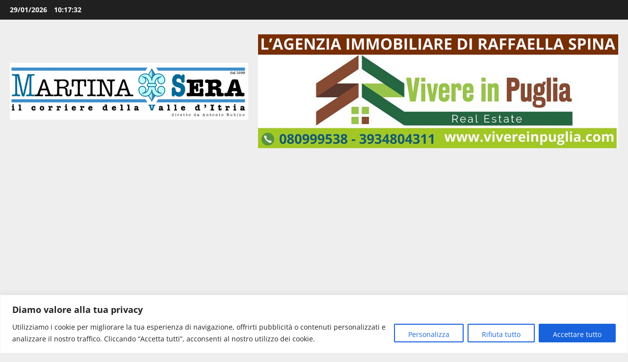

--- FILE ---
content_type: text/html; charset=UTF-8
request_url: https://www.martinasera.it/2020/09/
body_size: 160154
content:
<!doctype html>
<html lang="it-IT">
<head>
<meta charset="UTF-8">
<meta name="viewport" content="width=device-width, initial-scale=1">
<link rel="profile" href="http://gmpg.org/xfn/11">
<meta name='robots' content='noindex, follow' />
<style>img:is([sizes="auto" i], [sizes^="auto," i]) { contain-intrinsic-size: 3000px 1500px }</style>
<!-- This site is optimized with the Yoast SEO plugin v26.6 - https://yoast.com/wordpress/plugins/seo/ -->
<title>Settembre 2020 - Martina Sera</title>
<meta property="og:locale" content="it_IT" />
<meta property="og:type" content="website" />
<meta property="og:title" content="Settembre 2020 - Martina Sera" />
<meta property="og:url" content="https://www.martinasera.it/2020/09/" />
<meta property="og:site_name" content="Martina Sera" />
<meta name="twitter:card" content="summary_large_image" />
<script type="application/ld+json" class="yoast-schema-graph">{"@context":"https://schema.org","@graph":[{"@type":"CollectionPage","@id":"https://www.martinasera.it/2020/09/","url":"https://www.martinasera.it/2020/09/","name":"Settembre 2020 - Martina Sera","isPartOf":{"@id":"https://www.martinasera.it/#website"},"primaryImageOfPage":{"@id":"https://www.martinasera.it/2020/09/#primaryimage"},"image":{"@id":"https://www.martinasera.it/2020/09/#primaryimage"},"thumbnailUrl":"https://www.martinasera.it/wp-content/uploads/2020/09/Rotatorie-a-Martina-750x375.jpg","breadcrumb":{"@id":"https://www.martinasera.it/2020/09/#breadcrumb"},"inLanguage":"it-IT"},{"@type":"ImageObject","inLanguage":"it-IT","@id":"https://www.martinasera.it/2020/09/#primaryimage","url":"https://www.martinasera.it/wp-content/uploads/2020/09/Rotatorie-a-Martina-750x375.jpg","contentUrl":"https://www.martinasera.it/wp-content/uploads/2020/09/Rotatorie-a-Martina-750x375.jpg","width":750,"height":375},{"@type":"BreadcrumbList","@id":"https://www.martinasera.it/2020/09/#breadcrumb","itemListElement":[{"@type":"ListItem","position":1,"name":"Home","item":"https://www.martinasera.it/"},{"@type":"ListItem","position":2,"name":"Archivi per Settembre 2020"}]},{"@type":"WebSite","@id":"https://www.martinasera.it/#website","url":"https://www.martinasera.it/","name":"Martina Sera","description":"Corriere della Valle d&#039;Itria","publisher":{"@id":"https://www.martinasera.it/#organization"},"potentialAction":[{"@type":"SearchAction","target":{"@type":"EntryPoint","urlTemplate":"https://www.martinasera.it/?s={search_term_string}"},"query-input":{"@type":"PropertyValueSpecification","valueRequired":true,"valueName":"search_term_string"}}],"inLanguage":"it-IT"},{"@type":"Organization","@id":"https://www.martinasera.it/#organization","name":"Martina Sera","url":"https://www.martinasera.it/","logo":{"@type":"ImageObject","inLanguage":"it-IT","@id":"https://www.martinasera.it/#/schema/logo/image/","url":"https://www.martinasera.it/wp-content/uploads/2019/01/cropped-cropped-LOGO-MARTINA-SERA-01-scaled-1.jpg","contentUrl":"https://www.martinasera.it/wp-content/uploads/2019/01/cropped-cropped-LOGO-MARTINA-SERA-01-scaled-1.jpg","width":2559,"height":608,"caption":"Martina Sera"},"image":{"@id":"https://www.martinasera.it/#/schema/logo/image/"}}]}</script>
<!-- / Yoast SEO plugin. -->
<link rel="alternate" type="application/rss+xml" title="Martina Sera &raquo; Feed" href="https://www.martinasera.it/feed/" />
<link rel="alternate" type="application/rss+xml" title="Martina Sera &raquo; Feed dei commenti" href="https://www.martinasera.it/comments/feed/" />
<!-- <link rel='stylesheet' id='wpauthor-blocks-fontawesome-front-css' href='https://www.martinasera.it/wp-content/plugins/wp-post-author/assets/fontawesome/css/all.css?ver=3.6.4' type='text/css' media='all' /> -->
<!-- <link rel='stylesheet' id='wpauthor-frontend-block-style-css-css' href='https://www.martinasera.it/wp-content/plugins/wp-post-author/assets/dist/blocks.style.build.css?ver=3.6.4' type='text/css' media='all' /> -->
<!-- <link rel='stylesheet' id='morenews-font-oswald-css' href='https://www.martinasera.it/wp-content/themes/morenews/assets/fonts/css/oswald.css' type='text/css' media='all' /> -->
<!-- <link rel='stylesheet' id='morenews-font-open-sans-css' href='https://www.martinasera.it/wp-content/themes/morenews/assets/fonts/css/open-sans.css' type='text/css' media='all' /> -->
<!-- <link rel='stylesheet' id='wp-block-library-css' href='https://www.martinasera.it/wp-includes/css/dist/block-library/style.min.css?ver=6.8.3' type='text/css' media='all' /> -->
<link rel="stylesheet" type="text/css" href="//www.martinasera.it/wp-content/cache/wpfc-minified/q9n0ptos/bmk0j.css" media="all"/>
<style id='wp-block-library-theme-inline-css' type='text/css'>
.wp-block-audio :where(figcaption){color:#555;font-size:13px;text-align:center}.is-dark-theme .wp-block-audio :where(figcaption){color:#ffffffa6}.wp-block-audio{margin:0 0 1em}.wp-block-code{border:1px solid #ccc;border-radius:4px;font-family:Menlo,Consolas,monaco,monospace;padding:.8em 1em}.wp-block-embed :where(figcaption){color:#555;font-size:13px;text-align:center}.is-dark-theme .wp-block-embed :where(figcaption){color:#ffffffa6}.wp-block-embed{margin:0 0 1em}.blocks-gallery-caption{color:#555;font-size:13px;text-align:center}.is-dark-theme .blocks-gallery-caption{color:#ffffffa6}:root :where(.wp-block-image figcaption){color:#555;font-size:13px;text-align:center}.is-dark-theme :root :where(.wp-block-image figcaption){color:#ffffffa6}.wp-block-image{margin:0 0 1em}.wp-block-pullquote{border-bottom:4px solid;border-top:4px solid;color:currentColor;margin-bottom:1.75em}.wp-block-pullquote cite,.wp-block-pullquote footer,.wp-block-pullquote__citation{color:currentColor;font-size:.8125em;font-style:normal;text-transform:uppercase}.wp-block-quote{border-left:.25em solid;margin:0 0 1.75em;padding-left:1em}.wp-block-quote cite,.wp-block-quote footer{color:currentColor;font-size:.8125em;font-style:normal;position:relative}.wp-block-quote:where(.has-text-align-right){border-left:none;border-right:.25em solid;padding-left:0;padding-right:1em}.wp-block-quote:where(.has-text-align-center){border:none;padding-left:0}.wp-block-quote.is-large,.wp-block-quote.is-style-large,.wp-block-quote:where(.is-style-plain){border:none}.wp-block-search .wp-block-search__label{font-weight:700}.wp-block-search__button{border:1px solid #ccc;padding:.375em .625em}:where(.wp-block-group.has-background){padding:1.25em 2.375em}.wp-block-separator.has-css-opacity{opacity:.4}.wp-block-separator{border:none;border-bottom:2px solid;margin-left:auto;margin-right:auto}.wp-block-separator.has-alpha-channel-opacity{opacity:1}.wp-block-separator:not(.is-style-wide):not(.is-style-dots){width:100px}.wp-block-separator.has-background:not(.is-style-dots){border-bottom:none;height:1px}.wp-block-separator.has-background:not(.is-style-wide):not(.is-style-dots){height:2px}.wp-block-table{margin:0 0 1em}.wp-block-table td,.wp-block-table th{word-break:normal}.wp-block-table :where(figcaption){color:#555;font-size:13px;text-align:center}.is-dark-theme .wp-block-table :where(figcaption){color:#ffffffa6}.wp-block-video :where(figcaption){color:#555;font-size:13px;text-align:center}.is-dark-theme .wp-block-video :where(figcaption){color:#ffffffa6}.wp-block-video{margin:0 0 1em}:root :where(.wp-block-template-part.has-background){margin-bottom:0;margin-top:0;padding:1.25em 2.375em}
</style>
<!-- <link rel='stylesheet' id='blockspare-frontend-block-style-css-css' href='https://www.martinasera.it/wp-content/plugins/blockspare/dist/style-blocks.css?ver=6.8.3' type='text/css' media='all' /> -->
<!-- <link rel='stylesheet' id='blockspare-frontend-banner-style-css-css' href='https://www.martinasera.it/wp-content/plugins/blockspare/dist/style-banner_group.css?ver=6.8.3' type='text/css' media='all' /> -->
<!-- <link rel='stylesheet' id='fontawesome-css' href='https://www.martinasera.it/wp-content/plugins/blockspare/assets/fontawesome/css/all.css?ver=6.8.3' type='text/css' media='all' /> -->
<!-- <link rel='stylesheet' id='slick-css' href='https://www.martinasera.it/wp-content/plugins/blockspare/assets/slick/css/slick.css?ver=6.8.3' type='text/css' media='all' /> -->
<link rel="stylesheet" type="text/css" href="//www.martinasera.it/wp-content/cache/wpfc-minified/jp5wuvqw/bmk1o.css" media="all"/>
<style id='global-styles-inline-css' type='text/css'>
:root{--wp--preset--aspect-ratio--square: 1;--wp--preset--aspect-ratio--4-3: 4/3;--wp--preset--aspect-ratio--3-4: 3/4;--wp--preset--aspect-ratio--3-2: 3/2;--wp--preset--aspect-ratio--2-3: 2/3;--wp--preset--aspect-ratio--16-9: 16/9;--wp--preset--aspect-ratio--9-16: 9/16;--wp--preset--color--black: #000000;--wp--preset--color--cyan-bluish-gray: #abb8c3;--wp--preset--color--white: #ffffff;--wp--preset--color--pale-pink: #f78da7;--wp--preset--color--vivid-red: #cf2e2e;--wp--preset--color--luminous-vivid-orange: #ff6900;--wp--preset--color--luminous-vivid-amber: #fcb900;--wp--preset--color--light-green-cyan: #7bdcb5;--wp--preset--color--vivid-green-cyan: #00d084;--wp--preset--color--pale-cyan-blue: #8ed1fc;--wp--preset--color--vivid-cyan-blue: #0693e3;--wp--preset--color--vivid-purple: #9b51e0;--wp--preset--gradient--vivid-cyan-blue-to-vivid-purple: linear-gradient(135deg,rgba(6,147,227,1) 0%,rgb(155,81,224) 100%);--wp--preset--gradient--light-green-cyan-to-vivid-green-cyan: linear-gradient(135deg,rgb(122,220,180) 0%,rgb(0,208,130) 100%);--wp--preset--gradient--luminous-vivid-amber-to-luminous-vivid-orange: linear-gradient(135deg,rgba(252,185,0,1) 0%,rgba(255,105,0,1) 100%);--wp--preset--gradient--luminous-vivid-orange-to-vivid-red: linear-gradient(135deg,rgba(255,105,0,1) 0%,rgb(207,46,46) 100%);--wp--preset--gradient--very-light-gray-to-cyan-bluish-gray: linear-gradient(135deg,rgb(238,238,238) 0%,rgb(169,184,195) 100%);--wp--preset--gradient--cool-to-warm-spectrum: linear-gradient(135deg,rgb(74,234,220) 0%,rgb(151,120,209) 20%,rgb(207,42,186) 40%,rgb(238,44,130) 60%,rgb(251,105,98) 80%,rgb(254,248,76) 100%);--wp--preset--gradient--blush-light-purple: linear-gradient(135deg,rgb(255,206,236) 0%,rgb(152,150,240) 100%);--wp--preset--gradient--blush-bordeaux: linear-gradient(135deg,rgb(254,205,165) 0%,rgb(254,45,45) 50%,rgb(107,0,62) 100%);--wp--preset--gradient--luminous-dusk: linear-gradient(135deg,rgb(255,203,112) 0%,rgb(199,81,192) 50%,rgb(65,88,208) 100%);--wp--preset--gradient--pale-ocean: linear-gradient(135deg,rgb(255,245,203) 0%,rgb(182,227,212) 50%,rgb(51,167,181) 100%);--wp--preset--gradient--electric-grass: linear-gradient(135deg,rgb(202,248,128) 0%,rgb(113,206,126) 100%);--wp--preset--gradient--midnight: linear-gradient(135deg,rgb(2,3,129) 0%,rgb(40,116,252) 100%);--wp--preset--font-size--small: 13px;--wp--preset--font-size--medium: 20px;--wp--preset--font-size--large: 36px;--wp--preset--font-size--x-large: 42px;--wp--preset--spacing--20: 0.44rem;--wp--preset--spacing--30: 0.67rem;--wp--preset--spacing--40: 1rem;--wp--preset--spacing--50: 1.5rem;--wp--preset--spacing--60: 2.25rem;--wp--preset--spacing--70: 3.38rem;--wp--preset--spacing--80: 5.06rem;--wp--preset--shadow--natural: 6px 6px 9px rgba(0, 0, 0, 0.2);--wp--preset--shadow--deep: 12px 12px 50px rgba(0, 0, 0, 0.4);--wp--preset--shadow--sharp: 6px 6px 0px rgba(0, 0, 0, 0.2);--wp--preset--shadow--outlined: 6px 6px 0px -3px rgba(255, 255, 255, 1), 6px 6px rgba(0, 0, 0, 1);--wp--preset--shadow--crisp: 6px 6px 0px rgba(0, 0, 0, 1);}:root { --wp--style--global--content-size: 930px;--wp--style--global--wide-size: 1400px; }:where(body) { margin: 0; }.wp-site-blocks > .alignleft { float: left; margin-right: 2em; }.wp-site-blocks > .alignright { float: right; margin-left: 2em; }.wp-site-blocks > .aligncenter { justify-content: center; margin-left: auto; margin-right: auto; }:where(.wp-site-blocks) > * { margin-block-start: 24px; margin-block-end: 0; }:where(.wp-site-blocks) > :first-child { margin-block-start: 0; }:where(.wp-site-blocks) > :last-child { margin-block-end: 0; }:root { --wp--style--block-gap: 24px; }:root :where(.is-layout-flow) > :first-child{margin-block-start: 0;}:root :where(.is-layout-flow) > :last-child{margin-block-end: 0;}:root :where(.is-layout-flow) > *{margin-block-start: 24px;margin-block-end: 0;}:root :where(.is-layout-constrained) > :first-child{margin-block-start: 0;}:root :where(.is-layout-constrained) > :last-child{margin-block-end: 0;}:root :where(.is-layout-constrained) > *{margin-block-start: 24px;margin-block-end: 0;}:root :where(.is-layout-flex){gap: 24px;}:root :where(.is-layout-grid){gap: 24px;}.is-layout-flow > .alignleft{float: left;margin-inline-start: 0;margin-inline-end: 2em;}.is-layout-flow > .alignright{float: right;margin-inline-start: 2em;margin-inline-end: 0;}.is-layout-flow > .aligncenter{margin-left: auto !important;margin-right: auto !important;}.is-layout-constrained > .alignleft{float: left;margin-inline-start: 0;margin-inline-end: 2em;}.is-layout-constrained > .alignright{float: right;margin-inline-start: 2em;margin-inline-end: 0;}.is-layout-constrained > .aligncenter{margin-left: auto !important;margin-right: auto !important;}.is-layout-constrained > :where(:not(.alignleft):not(.alignright):not(.alignfull)){max-width: var(--wp--style--global--content-size);margin-left: auto !important;margin-right: auto !important;}.is-layout-constrained > .alignwide{max-width: var(--wp--style--global--wide-size);}body .is-layout-flex{display: flex;}.is-layout-flex{flex-wrap: wrap;align-items: center;}.is-layout-flex > :is(*, div){margin: 0;}body .is-layout-grid{display: grid;}.is-layout-grid > :is(*, div){margin: 0;}body{padding-top: 0px;padding-right: 0px;padding-bottom: 0px;padding-left: 0px;}a:where(:not(.wp-element-button)){text-decoration: none;}:root :where(.wp-element-button, .wp-block-button__link){background-color: #32373c;border-radius: 0;border-width: 0;color: #fff;font-family: inherit;font-size: inherit;line-height: inherit;padding: calc(0.667em + 2px) calc(1.333em + 2px);text-decoration: none;}.has-black-color{color: var(--wp--preset--color--black) !important;}.has-cyan-bluish-gray-color{color: var(--wp--preset--color--cyan-bluish-gray) !important;}.has-white-color{color: var(--wp--preset--color--white) !important;}.has-pale-pink-color{color: var(--wp--preset--color--pale-pink) !important;}.has-vivid-red-color{color: var(--wp--preset--color--vivid-red) !important;}.has-luminous-vivid-orange-color{color: var(--wp--preset--color--luminous-vivid-orange) !important;}.has-luminous-vivid-amber-color{color: var(--wp--preset--color--luminous-vivid-amber) !important;}.has-light-green-cyan-color{color: var(--wp--preset--color--light-green-cyan) !important;}.has-vivid-green-cyan-color{color: var(--wp--preset--color--vivid-green-cyan) !important;}.has-pale-cyan-blue-color{color: var(--wp--preset--color--pale-cyan-blue) !important;}.has-vivid-cyan-blue-color{color: var(--wp--preset--color--vivid-cyan-blue) !important;}.has-vivid-purple-color{color: var(--wp--preset--color--vivid-purple) !important;}.has-black-background-color{background-color: var(--wp--preset--color--black) !important;}.has-cyan-bluish-gray-background-color{background-color: var(--wp--preset--color--cyan-bluish-gray) !important;}.has-white-background-color{background-color: var(--wp--preset--color--white) !important;}.has-pale-pink-background-color{background-color: var(--wp--preset--color--pale-pink) !important;}.has-vivid-red-background-color{background-color: var(--wp--preset--color--vivid-red) !important;}.has-luminous-vivid-orange-background-color{background-color: var(--wp--preset--color--luminous-vivid-orange) !important;}.has-luminous-vivid-amber-background-color{background-color: var(--wp--preset--color--luminous-vivid-amber) !important;}.has-light-green-cyan-background-color{background-color: var(--wp--preset--color--light-green-cyan) !important;}.has-vivid-green-cyan-background-color{background-color: var(--wp--preset--color--vivid-green-cyan) !important;}.has-pale-cyan-blue-background-color{background-color: var(--wp--preset--color--pale-cyan-blue) !important;}.has-vivid-cyan-blue-background-color{background-color: var(--wp--preset--color--vivid-cyan-blue) !important;}.has-vivid-purple-background-color{background-color: var(--wp--preset--color--vivid-purple) !important;}.has-black-border-color{border-color: var(--wp--preset--color--black) !important;}.has-cyan-bluish-gray-border-color{border-color: var(--wp--preset--color--cyan-bluish-gray) !important;}.has-white-border-color{border-color: var(--wp--preset--color--white) !important;}.has-pale-pink-border-color{border-color: var(--wp--preset--color--pale-pink) !important;}.has-vivid-red-border-color{border-color: var(--wp--preset--color--vivid-red) !important;}.has-luminous-vivid-orange-border-color{border-color: var(--wp--preset--color--luminous-vivid-orange) !important;}.has-luminous-vivid-amber-border-color{border-color: var(--wp--preset--color--luminous-vivid-amber) !important;}.has-light-green-cyan-border-color{border-color: var(--wp--preset--color--light-green-cyan) !important;}.has-vivid-green-cyan-border-color{border-color: var(--wp--preset--color--vivid-green-cyan) !important;}.has-pale-cyan-blue-border-color{border-color: var(--wp--preset--color--pale-cyan-blue) !important;}.has-vivid-cyan-blue-border-color{border-color: var(--wp--preset--color--vivid-cyan-blue) !important;}.has-vivid-purple-border-color{border-color: var(--wp--preset--color--vivid-purple) !important;}.has-vivid-cyan-blue-to-vivid-purple-gradient-background{background: var(--wp--preset--gradient--vivid-cyan-blue-to-vivid-purple) !important;}.has-light-green-cyan-to-vivid-green-cyan-gradient-background{background: var(--wp--preset--gradient--light-green-cyan-to-vivid-green-cyan) !important;}.has-luminous-vivid-amber-to-luminous-vivid-orange-gradient-background{background: var(--wp--preset--gradient--luminous-vivid-amber-to-luminous-vivid-orange) !important;}.has-luminous-vivid-orange-to-vivid-red-gradient-background{background: var(--wp--preset--gradient--luminous-vivid-orange-to-vivid-red) !important;}.has-very-light-gray-to-cyan-bluish-gray-gradient-background{background: var(--wp--preset--gradient--very-light-gray-to-cyan-bluish-gray) !important;}.has-cool-to-warm-spectrum-gradient-background{background: var(--wp--preset--gradient--cool-to-warm-spectrum) !important;}.has-blush-light-purple-gradient-background{background: var(--wp--preset--gradient--blush-light-purple) !important;}.has-blush-bordeaux-gradient-background{background: var(--wp--preset--gradient--blush-bordeaux) !important;}.has-luminous-dusk-gradient-background{background: var(--wp--preset--gradient--luminous-dusk) !important;}.has-pale-ocean-gradient-background{background: var(--wp--preset--gradient--pale-ocean) !important;}.has-electric-grass-gradient-background{background: var(--wp--preset--gradient--electric-grass) !important;}.has-midnight-gradient-background{background: var(--wp--preset--gradient--midnight) !important;}.has-small-font-size{font-size: var(--wp--preset--font-size--small) !important;}.has-medium-font-size{font-size: var(--wp--preset--font-size--medium) !important;}.has-large-font-size{font-size: var(--wp--preset--font-size--large) !important;}.has-x-large-font-size{font-size: var(--wp--preset--font-size--x-large) !important;}
:root :where(.wp-block-button .wp-block-button__link){border-radius: 0;}
:root :where(.wp-block-pullquote){font-size: 1.5em;line-height: 1.6;}
</style>
<!-- <link rel='stylesheet' id='wp-live-chat-support-css' href='https://www.martinasera.it/wp-content/plugins/wp-live-chat-support/public/css/wplc-plugin-public.css?ver=10.0.17' type='text/css' media='all' /> -->
<!-- <link rel='stylesheet' id='elespare-icons-css' href='https://www.martinasera.it/wp-content/plugins/elespare/assets/font/elespare-icons.css?ver=3.3.10' type='text/css' media='all' /> -->
<!-- <link rel='stylesheet' id='elementor-icons-css' href='https://www.martinasera.it/wp-content/plugins/elementor/assets/lib/eicons/css/elementor-icons.min.css?ver=5.45.0' type='text/css' media='all' /> -->
<!-- <link rel='stylesheet' id='elementor-frontend-css' href='https://www.martinasera.it/wp-content/plugins/elementor/assets/css/frontend.min.css?ver=3.34.0' type='text/css' media='all' /> -->
<link rel="stylesheet" type="text/css" href="//www.martinasera.it/wp-content/cache/wpfc-minified/dr6ifnbf/bmk0j.css" media="all"/>
<link rel='stylesheet' id='elementor-post-43632-css' href='https://www.martinasera.it/wp-content/uploads/elementor/css/post-43632.css?ver=1767621183' type='text/css' media='all' />
<!-- <link rel='stylesheet' id='elespare-posts-grid-css' href='https://www.martinasera.it/wp-content/plugins/elespare/dist/elespare.style.build.min.css?ver=3.3.7' type='text/css' media='all' /> -->
<!-- <link rel='stylesheet' id='aft-icons-css' href='https://www.martinasera.it/wp-content/themes/morenews/assets/icons/style.css?ver=6.8.3' type='text/css' media='all' /> -->
<!-- <link rel='stylesheet' id='bootstrap-css' href='https://www.martinasera.it/wp-content/themes/morenews/assets/bootstrap/css/bootstrap.min.css?ver=6.8.3' type='text/css' media='all' /> -->
<!-- <link rel='stylesheet' id='sidr-css' href='https://www.martinasera.it/wp-content/themes/morenews/assets/sidr/css/jquery.sidr.dark.css?ver=6.8.3' type='text/css' media='all' /> -->
<!-- <link rel='stylesheet' id='magnific-popup-css' href='https://www.martinasera.it/wp-content/themes/morenews/assets/magnific-popup/magnific-popup.css?ver=6.8.3' type='text/css' media='all' /> -->
<!-- <link rel='stylesheet' id='morenews-style-css' href='https://www.martinasera.it/wp-content/themes/morenews/style.min.css?ver=3.8.10' type='text/css' media='all' /> -->
<link rel="stylesheet" type="text/css" href="//www.martinasera.it/wp-content/cache/wpfc-minified/kmpjjp30/bmk1o.css" media="all"/>
<style id='morenews-style-inline-css' type='text/css'>
body.aft-dark-mode #sidr,body.aft-dark-mode,body.aft-dark-mode.custom-background,body.aft-dark-mode #af-preloader{background-color:#000000;} body.aft-default-mode #sidr,body.aft-default-mode #af-preloader,body.aft-default-mode{background-color:#eeeeee;} .frm_style_formidable-style.with_frm_style .frm_compact .frm_dropzone.dz-clickable .dz-message,.frm_style_formidable-style.with_frm_style input[type=submit],.frm_style_formidable-style.with_frm_style .frm_submit input[type=button],.frm_style_formidable-style.with_frm_style .frm_submit button,.frm_form_submit_style,.frm_style_formidable-style.with_frm_style .frm-edit-page-btn,.woocommerce #respond input#submit.disabled,.woocommerce #respond input#submit:disabled,.woocommerce #respond input#submit:disabled[disabled],.woocommerce a.button.disabled,.woocommerce a.button:disabled,.woocommerce a.button:disabled[disabled],.woocommerce button.button.disabled,.woocommerce button.button:disabled,.woocommerce button.button:disabled[disabled],.woocommerce input.button.disabled,.woocommerce input.button:disabled,.woocommerce input.button:disabled[disabled],.woocommerce #respond input#submit,.woocommerce a.button,.woocommerce button.button,.woocommerce input.button,.woocommerce #respond input#submit.alt,.woocommerce a.button.alt,.woocommerce button.button.alt,.woocommerce input.button.alt,.woocommerce-account .addresses .title .edit,:root .wc-block-featured-product__link :where(.wp-element-button,.wp-block-button__link),:root .wc-block-featured-category__link :where(.wp-element-button,.wp-block-button__link),hustle-button,button.wc-block-mini-cart__button,.wc-block-checkout .wp-block-button__link,.wp-block-button.wc-block-components-product-button .wp-block-button__link,.wc-block-grid__product-add-to-cart.wp-block-button .wp-block-button__link,body .wc-block-components-button,.wc-block-grid .wp-block-button__link,.woocommerce-notices-wrapper .button,body .woocommerce-notices-wrapper .button:hover,body.woocommerce .single_add_to_cart_button.button:hover,body.woocommerce a.button.add_to_cart_button:hover,.widget-title-fill-and-border .morenews-widget .wp-block-search__label,.widget-title-fill-and-border .morenews-widget .wp-block-group .wp-block-heading,.widget-title-fill-and-no-border .morenews-widget .wp-block-search__label,.widget-title-fill-and-no-border .morenews-widget .wp-block-group .wp-block-heading,.widget-title-fill-and-border .wp_post_author_widget .widget-title .header-after,.widget-title-fill-and-border .widget-title .heading-line,.widget-title-fill-and-border .aft-posts-tabs-panel .nav-tabs>li>a.active,.widget-title-fill-and-border .aft-main-banner-wrapper .widget-title .heading-line ,.widget-title-fill-and-no-border .wp_post_author_widget .widget-title .header-after,.widget-title-fill-and-no-border .widget-title .heading-line,.widget-title-fill-and-no-border .aft-posts-tabs-panel .nav-tabs>li>a.active,.widget-title-fill-and-no-border .aft-main-banner-wrapper .widget-title .heading-line,a.sidr-class-sidr-button-close,body.widget-title-border-bottom .header-after1 .heading-line-before,body.widget-title-border-bottom .widget-title .heading-line-before,.widget-title-border-center .morenews-widget .wp-block-search__label::after,.widget-title-border-center .morenews-widget .wp-block-group .wp-block-heading::after,.widget-title-border-center .wp_post_author_widget .widget-title .heading-line-before,.widget-title-border-center .aft-posts-tabs-panel .nav-tabs>li>a.active::after,.widget-title-border-center .wp_post_author_widget .widget-title .header-after::after,.widget-title-border-center .widget-title .heading-line-after,.widget-title-border-bottom .morenews-widget .wp-block-search__label::after,.widget-title-border-bottom .morenews-widget .wp-block-group .wp-block-heading::after,.widget-title-border-bottom .heading-line::before,.widget-title-border-bottom .wp-post-author-wrap .header-after::before,.widget-title-border-bottom .aft-posts-tabs-panel .nav-tabs>li>a.active span::after,.aft-dark-mode .is-style-fill a.wp-block-button__link:not(.has-background),.aft-default-mode .is-style-fill a.wp-block-button__link:not(.has-background),#reading-progress-bar,a.comment-reply-link,body.aft-default-mode .reply a,body.aft-dark-mode .reply a,.aft-popular-taxonomies-lists span::before ,#loader-wrapper div,span.heading-line::before,.wp-post-author-wrap .header-after::before,body.aft-dark-mode input[type="button"],body.aft-dark-mode input[type="reset"],body.aft-dark-mode input[type="submit"],body.aft-dark-mode .inner-suscribe input[type=submit],body.aft-default-mode input[type="button"],body.aft-default-mode input[type="reset"],body.aft-default-mode input[type="submit"],body.aft-default-mode .inner-suscribe input[type=submit],.woocommerce-product-search button[type="submit"],input.search-submit,.wp-block-search__button,.af-youtube-slider .af-video-wrap .af-bg-play i,.af-youtube-video-list .entry-header-yt-video-wrapper .af-yt-video-play i,.af-post-format i,body .btn-style1 a:visited,body .btn-style1 a,body span.post-page-numbers.current,body .morenews-pagination .nav-links .page-numbers.current,body #scroll-up,button,a.author-button.primary,.morenews-reaction-button .reaction-percentage,h3.morenews-subtitle:after,body article.sticky .read-single:before,.aft-readmore-wrapper a.aft-readmore:hover,body.aft-dark-mode .aft-readmore-wrapper a.aft-readmore:hover,footer.site-footer .aft-readmore-wrapper a.aft-readmore:hover,.aft-readmore-wrapper a.aft-readmore:hover,body .trending-posts-vertical .trending-no{background-color:#1665CF ;} div.wpforms-container-full button[type=submit]:hover,div.wpforms-container-full button[type=submit]:not(:hover):not(:active){background-color:#1665CF !important;} .grid-design-texts-over-image .aft-readmore-wrapper a.aft-readmore:hover,.aft-readmore-wrapper a.aft-readmore:hover,body.aft-dark-mode .aft-readmore-wrapper a.aft-readmore:hover,body.aft-default-mode .aft-readmore-wrapper a.aft-readmore:hover,a.author-button.primary,.morenews-post-badge,body.single .entry-header .aft-post-excerpt-and-meta .post-excerpt,body.aft-dark-mode.single span.tags-links a:hover,.morenews-pagination .nav-links .page-numbers.current,.aft-readmore-wrapper a.aft-readmore:hover,p.awpa-more-posts a:hover,.wp-post-author-meta .wp-post-author-meta-more-posts a.awpa-more-posts:hover{border-color:#1665CF ;} body:not(.rtl) .aft-popular-taxonomies-lists span::after{border-left-color:#1665CF ;} body.rtl .aft-popular-taxonomies-lists span::after{border-right-color:#1665CF ;} .widget-title-fill-and-no-border .morenews-widget .wp-block-search__label::after,.widget-title-fill-and-no-border .morenews-widget .wp-block-group .wp-block-heading::after,.widget-title-fill-and-no-border .aft-posts-tabs-panel .nav-tabs>li a.active::after,.widget-title-fill-and-no-border .morenews-widget .widget-title::before,.widget-title-fill-and-no-border .morenews-customizer .widget-title::before{border-top-color:#1665CF ;} .woocommerce div.product .woocommerce-tabs ul.tabs li.active,#scroll-up::after,.aft-dark-mode #loader,.aft-default-mode #loader{border-bottom-color:#1665CF ;} footer.site-footer .wp-calendar-nav a:hover,footer.site-footer .wp-block-latest-comments__comment-meta a:hover,.aft-dark-mode .tagcloud a:hover,.aft-dark-mode .widget ul.menu >li a:hover,.aft-dark-mode .widget > ul > li a:hover,.banner-exclusive-posts-wrapper a:hover,.list-style .read-title h3 a:hover,.grid-design-default .read-title h3 a:hover,body.aft-dark-mode .banner-exclusive-posts-wrapper a:hover,body.aft-dark-mode .banner-exclusive-posts-wrapper a:visited:hover,body.aft-default-mode .banner-exclusive-posts-wrapper a:hover,body.aft-default-mode .banner-exclusive-posts-wrapper a:visited:hover,body.wp-post-author-meta .awpa-display-name a:hover,.widget_text a ,.post-description a:not(.aft-readmore),.post-description a:not(.aft-readmore):visited,.wp_post_author_widget .wp-post-author-meta .awpa-display-name a:hover,.wp-post-author-meta .wp-post-author-meta-more-posts a.awpa-more-posts:hover,body.aft-default-mode .af-breadcrumbs a:hover,body.aft-dark-mode .af-breadcrumbs a:hover,body .wp-block-latest-comments li.wp-block-latest-comments__comment a:hover,body .site-footer .color-pad .read-title h3 a:hover,body.aft-dark-mode #secondary .morenews-widget ul[class*="wp-block-"] a:hover,body.aft-dark-mode #secondary .morenews-widget ol[class*="wp-block-"] a:hover,body.aft-dark-mode a.post-edit-link:hover,body.aft-default-mode #secondary .morenews-widget ul[class*="wp-block-"] a:hover,body.aft-default-mode #secondary .morenews-widget ol[class*="wp-block-"] a:hover,body.aft-default-mode a.post-edit-link:hover,body.aft-default-mode #secondary .widget > ul > li a:hover,body.aft-default-mode footer.comment-meta a:hover,body.aft-dark-mode footer.comment-meta a:hover,body.aft-default-mode .comment-form a:hover,body.aft-dark-mode .comment-form a:hover,body.aft-dark-mode .entry-content > .wp-block-tag-cloud a:not(.has-text-color):hover,body.aft-default-mode .entry-content > .wp-block-tag-cloud a:not(.has-text-color):hover,body.aft-dark-mode .entry-content .wp-block-archives-list.wp-block-archives a:not(.has-text-color):hover,body.aft-default-mode .entry-content .wp-block-archives-list.wp-block-archives a:not(.has-text-color):hover,body.aft-dark-mode .entry-content .wp-block-latest-posts a:not(.has-text-color):hover,body.aft-dark-mode .entry-content .wp-block-categories-list.wp-block-categories a:not(.has-text-color):hover,body.aft-default-mode .entry-content .wp-block-latest-posts a:not(.has-text-color):hover,body.aft-default-mode .entry-content .wp-block-categories-list.wp-block-categories a:not(.has-text-color):hover,.aft-default-mode .wp-block-archives-list.wp-block-archives a:not(.has-text-color):hover,.aft-default-mode .wp-block-latest-posts a:not(.has-text-color):hover,.aft-default-mode .wp-block-categories-list.wp-block-categories a:not(.has-text-color):hover,.aft-default-mode .wp-block-latest-comments li.wp-block-latest-comments__comment a:hover,.aft-dark-mode .wp-block-archives-list.wp-block-archives a:not(.has-text-color):hover,.aft-dark-mode .wp-block-latest-posts a:not(.has-text-color):hover,.aft-dark-mode .wp-block-categories-list.wp-block-categories a:not(.has-text-color):hover,.aft-dark-mode .wp-block-latest-comments li.wp-block-latest-comments__comment a:hover,body.aft-dark-mode .morenews-pagination .nav-links a.page-numbers:hover,body.aft-default-mode .morenews-pagination .nav-links a.page-numbers:hover,body.aft-default-mode .aft-popular-taxonomies-lists ul li a:hover ,body.aft-dark-mode .aft-popular-taxonomies-lists ul li a:hover,body.aft-dark-mode .wp-calendar-nav a,body .entry-content > .wp-block-heading:not(.has-link-color):not(.wp-block-post-title) a,body .entry-content > ul a,body .entry-content > ol a,body .entry-content > p:not(.has-link-color) a ,body.aft-default-mode p.logged-in-as a,body.aft-dark-mode p.logged-in-as a,body.aft-dark-mode .woocommerce-loop-product__title:hover,body.aft-default-mode .woocommerce-loop-product__title:hover,a:hover,p a,.stars a:active,.stars a:focus,.morenews-widget.widget_text a,a.author-website:hover,.author-box-content a.author-posts-link:hover,body .morenews-sponsor a,body .morenews-source a,body.aft-default-mode .wp-block-latest-comments li.wp-block-latest-comments__comment a:hover,body.aft-dark-mode .wp-block-latest-comments li.wp-block-latest-comments__comment a:hover,.entry-content .wp-block-latest-comments a:not(.has-text-color):hover,.wc-block-grid__product .wc-block-grid__product-link:focus,body.aft-default-mode .entry-content .wp-block-heading:not(.has-link-color):not(.wp-block-post-title) a,body.aft-dark-mode .entry-content .wp-block-heading:not(.has-link-color):not(.wp-block-post-title) a,body.aft-default-mode .comment-content a,body.aft-dark-mode .comment-content a,body.aft-default-mode .post-excerpt a,body.aft-dark-mode .post-excerpt a,body.aft-default-mode .wp-block-tag-cloud a:hover,body.aft-default-mode .tagcloud a:hover,body.aft-default-mode.single span.tags-links a:hover,body.aft-default-mode p.awpa-more-posts a:hover,body.aft-default-mode p.awpa-website a:hover ,body.aft-default-mode .wp-post-author-meta h4 a:hover,body.aft-default-mode .widget ul.menu >li a:hover,body.aft-default-mode .widget > ul > li a:hover,body.aft-default-mode .nav-links a:hover,body.aft-default-mode ul.trail-items li a:hover,body.aft-dark-mode .wp-block-tag-cloud a:hover,body.aft-dark-mode .tagcloud a:hover,body.aft-dark-mode.single span.tags-links a:hover,body.aft-dark-mode p.awpa-more-posts a:hover,body.aft-dark-mode p.awpa-website a:hover ,body.aft-dark-mode .widget ul.menu >li a:hover,body.aft-dark-mode .nav-links a:hover,body.aft-dark-mode ul.trail-items li a:hover{color:#1665CF ;} @media only screen and (min-width:992px){body.aft-default-mode .morenews-header .main-navigation .menu-desktop > ul > li:hover > a:before,body.aft-default-mode .morenews-header .main-navigation .menu-desktop > ul > li.current-menu-item > a:before{background-color:#1665CF ;} } .woocommerce-product-search button[type="submit"],input.search-submit{background-color:#1665CF ;} .aft-dark-mode .entry-content a:hover,.aft-dark-mode .entry-content a:focus,.aft-dark-mode .entry-content a:active,.wp-calendar-nav a,#wp-calendar tbody td a,body.aft-dark-mode #wp-calendar tbody td#today,body.aft-default-mode #wp-calendar tbody td#today,body.aft-default-mode .entry-content .wp-block-heading:not(.has-link-color):not(.wp-block-post-title) a,body.aft-dark-mode .entry-content .wp-block-heading:not(.has-link-color):not(.wp-block-post-title) a,body .entry-content > ul a,body .entry-content > ul a:visited,body .entry-content > ol a,body .entry-content > ol a:visited,body .entry-content > p:not(.has-link-color) a,body .entry-content > p:not(.has-link-color) a:visited{color:#1665CF ;} .woocommerce-product-search button[type="submit"],input.search-submit,body.single span.tags-links a:hover,body .entry-content .wp-block-heading:not(.has-link-color):not(.wp-block-post-title) a,body .entry-content > ul a,body .entry-content > ul a:visited,body .entry-content > ol a,body .entry-content > ol a:visited,body .entry-content > p:not(.has-link-color) a,body .entry-content > p:not(.has-link-color) a:visited{border-color:#1665CF ;} @media only screen and (min-width:993px){.main-navigation .menu-desktop > li.current-menu-item::after,.main-navigation .menu-desktop > ul > li.current-menu-item::after,.main-navigation .menu-desktop > li::after,.main-navigation .menu-desktop > ul > li::after{background-color:#1665CF ;} } .site-branding .site-title{font-family:'Oswald','Noto Sans','Noto Sans CJK SC','Noto Sans JP','Noto Sans KR',system-ui,-apple-system,'Segoe UI',Roboto,'Helvetica Neue',Arial,sans-serif,'Apple Color Emoji','Segoe UI Emoji','Segoe UI Symbol';} body,button,input,select,optgroup,.cat-links li a,.min-read,.af-social-contacts .social-widget-menu .screen-reader-text,textarea{font-family:'Open Sans','Noto Sans','Noto Sans CJK SC','Noto Sans JP','Noto Sans KR',system-ui,-apple-system,'Segoe UI',Roboto,'Helvetica Neue',Arial,sans-serif,'Apple Color Emoji','Segoe UI Emoji','Segoe UI Symbol';} .wp-block-tag-cloud a,.tagcloud a,body span.hustle-title,.wp-block-blockspare-blockspare-tabs .bs-tabs-title-list li a.bs-tab-title,.navigation.post-navigation .nav-links a,div.custom-menu-link > a,.exclusive-posts .exclusive-now span,.aft-popular-taxonomies-lists span,.exclusive-posts a,.aft-posts-tabs-panel .nav-tabs>li>a,.widget-title-border-bottom .aft-posts-tabs-panel .nav-tabs>li>a,.nav-tabs>li,.widget ul ul li,.widget ul.menu >li ,.widget > ul > li,.wp-block-search__label,.wp-block-latest-posts.wp-block-latest-posts__list li,.wp-block-latest-comments li.wp-block-latest-comments__comment,.wp-block-group ul li a,.main-navigation ul li a,h1,h2,h3,h4,h5,h6{font-family:'Oswald','Noto Sans','Noto Sans CJK SC','Noto Sans JP','Noto Sans KR',system-ui,-apple-system,'Segoe UI',Roboto,'Helvetica Neue',Arial,sans-serif,'Apple Color Emoji','Segoe UI Emoji','Segoe UI Symbol';} .container-wrapper .elementor{max-width:100%;} .full-width-content .elementor-section-stretched,.align-content-left .elementor-section-stretched,.align-content-right .elementor-section-stretched{max-width:100%;left:0 !important;}
</style>
<!-- <link rel='stylesheet' id='fancybox-css' href='https://www.martinasera.it/wp-content/plugins/easy-fancybox/fancybox/1.5.4/jquery.fancybox.min.css?ver=6.8.3' type='text/css' media='screen' /> -->
<link rel="stylesheet" type="text/css" href="//www.martinasera.it/wp-content/cache/wpfc-minified/l08hqxfk/bmk0j.css" media="screen"/>
<!-- <link rel='stylesheet' id='awpa-wp-post-author-styles-css' href='https://www.martinasera.it/wp-content/plugins/wp-post-author/assets/css/awpa-frontend-style.css?ver=3.6.4' type='text/css' media='all' /> -->
<link rel="stylesheet" type="text/css" href="//www.martinasera.it/wp-content/cache/wpfc-minified/8bjjbcca/bmk0j.css" media="all"/>
<style id='awpa-wp-post-author-styles-inline-css' type='text/css'>
.wp_post_author_widget .wp-post-author-meta .awpa-display-name > a:hover,
body .wp-post-author-wrap .awpa-display-name > a:hover {
color: #af0000;
}
.wp-post-author-meta .wp-post-author-meta-more-posts a.awpa-more-posts:hover, 
.awpa-review-field .right-star .awpa-rating-button:not(:disabled):hover {
color: #af0000;
border-color: #af0000;
}
</style>
<!-- <link rel='stylesheet' id='elementor-gf-local-roboto-css' href='https://www.martinasera.it/wp-content/uploads/elementor/google-fonts/css/roboto.css?ver=1746615456' type='text/css' media='all' /> -->
<!-- <link rel='stylesheet' id='elementor-gf-local-robotoslab-css' href='https://www.martinasera.it/wp-content/uploads/elementor/google-fonts/css/robotoslab.css?ver=1746615468' type='text/css' media='all' /> -->
<link rel="stylesheet" type="text/css" href="//www.martinasera.it/wp-content/cache/wpfc-minified/dedxsjup/bmk0j.css" media="all"/>
<script type="text/javascript" id="cookie-law-info-js-extra">
/* <![CDATA[ */
var _ckyConfig = {"_ipData":[],"_assetsURL":"https:\/\/www.martinasera.it\/wp-content\/plugins\/cookie-law-info\/lite\/frontend\/images\/","_publicURL":"https:\/\/www.martinasera.it","_expiry":"365","_categories":[{"name":"Necessaria","slug":"necessary","isNecessary":true,"ccpaDoNotSell":true,"cookies":[],"active":true,"defaultConsent":{"gdpr":true,"ccpa":true}},{"name":"Funzionale","slug":"functional","isNecessary":false,"ccpaDoNotSell":true,"cookies":[],"active":true,"defaultConsent":{"gdpr":false,"ccpa":false}},{"name":"Analitica","slug":"analytics","isNecessary":false,"ccpaDoNotSell":true,"cookies":[],"active":true,"defaultConsent":{"gdpr":false,"ccpa":false}},{"name":"Prestazioni","slug":"performance","isNecessary":false,"ccpaDoNotSell":true,"cookies":[],"active":true,"defaultConsent":{"gdpr":false,"ccpa":false}},{"name":"Pubblicitari","slug":"advertisement","isNecessary":false,"ccpaDoNotSell":true,"cookies":[],"active":true,"defaultConsent":{"gdpr":false,"ccpa":false}}],"_activeLaw":"gdpr","_rootDomain":"","_block":"1","_showBanner":"1","_bannerConfig":{"settings":{"type":"banner","preferenceCenterType":"popup","position":"bottom","applicableLaw":"gdpr"},"behaviours":{"reloadBannerOnAccept":false,"loadAnalyticsByDefault":false,"animations":{"onLoad":"animate","onHide":"sticky"}},"config":{"revisitConsent":{"status":true,"tag":"revisit-consent","position":"bottom-left","meta":{"url":"#"},"styles":{"background-color":"#0056A7"},"elements":{"title":{"type":"text","tag":"revisit-consent-title","status":true,"styles":{"color":"#0056a7"}}}},"preferenceCenter":{"toggle":{"status":true,"tag":"detail-category-toggle","type":"toggle","states":{"active":{"styles":{"background-color":"#1863DC"}},"inactive":{"styles":{"background-color":"#D0D5D2"}}}}},"categoryPreview":{"status":false,"toggle":{"status":true,"tag":"detail-category-preview-toggle","type":"toggle","states":{"active":{"styles":{"background-color":"#1863DC"}},"inactive":{"styles":{"background-color":"#D0D5D2"}}}}},"videoPlaceholder":{"status":true,"styles":{"background-color":"#000000","border-color":"#000000","color":"#ffffff"}},"readMore":{"status":false,"tag":"readmore-button","type":"link","meta":{"noFollow":true,"newTab":true},"styles":{"color":"#1863DC","background-color":"transparent","border-color":"transparent"}},"showMore":{"status":true,"tag":"show-desc-button","type":"button","styles":{"color":"#1863DC"}},"showLess":{"status":true,"tag":"hide-desc-button","type":"button","styles":{"color":"#1863DC"}},"alwaysActive":{"status":true,"tag":"always-active","styles":{"color":"#008000"}},"manualLinks":{"status":true,"tag":"manual-links","type":"link","styles":{"color":"#1863DC"}},"auditTable":{"status":true},"optOption":{"status":true,"toggle":{"status":true,"tag":"optout-option-toggle","type":"toggle","states":{"active":{"styles":{"background-color":"#1863dc"}},"inactive":{"styles":{"background-color":"#FFFFFF"}}}}}}},"_version":"3.3.9.1","_logConsent":"1","_tags":[{"tag":"accept-button","styles":{"color":"#FFFFFF","background-color":"#1863DC","border-color":"#1863DC"}},{"tag":"reject-button","styles":{"color":"#1863DC","background-color":"transparent","border-color":"#1863DC"}},{"tag":"settings-button","styles":{"color":"#1863DC","background-color":"transparent","border-color":"#1863DC"}},{"tag":"readmore-button","styles":{"color":"#1863DC","background-color":"transparent","border-color":"transparent"}},{"tag":"donotsell-button","styles":{"color":"#1863DC","background-color":"transparent","border-color":"transparent"}},{"tag":"show-desc-button","styles":{"color":"#1863DC"}},{"tag":"hide-desc-button","styles":{"color":"#1863DC"}},{"tag":"cky-always-active","styles":[]},{"tag":"cky-link","styles":[]},{"tag":"accept-button","styles":{"color":"#FFFFFF","background-color":"#1863DC","border-color":"#1863DC"}},{"tag":"revisit-consent","styles":{"background-color":"#0056A7"}}],"_shortCodes":[{"key":"cky_readmore","content":"<a href=\"#\" class=\"cky-policy\" aria-label=\"Politica sui cookie\" target=\"_blank\" rel=\"noopener\" data-cky-tag=\"readmore-button\">Politica sui cookie<\/a>","tag":"readmore-button","status":false,"attributes":{"rel":"nofollow","target":"_blank"}},{"key":"cky_show_desc","content":"<button class=\"cky-show-desc-btn\" data-cky-tag=\"show-desc-button\" aria-label=\"Mostra di pi\u00f9\">Mostra di pi\u00f9<\/button>","tag":"show-desc-button","status":true,"attributes":[]},{"key":"cky_hide_desc","content":"<button class=\"cky-show-desc-btn\" data-cky-tag=\"hide-desc-button\" aria-label=\"Mostra meno\">Mostra meno<\/button>","tag":"hide-desc-button","status":true,"attributes":[]},{"key":"cky_optout_show_desc","content":"[cky_optout_show_desc]","tag":"optout-show-desc-button","status":true,"attributes":[]},{"key":"cky_optout_hide_desc","content":"[cky_optout_hide_desc]","tag":"optout-hide-desc-button","status":true,"attributes":[]},{"key":"cky_category_toggle_label","content":"[cky_{{status}}_category_label] [cky_preference_{{category_slug}}_title]","tag":"","status":true,"attributes":[]},{"key":"cky_enable_category_label","content":"Abilitare","tag":"","status":true,"attributes":[]},{"key":"cky_disable_category_label","content":"Disattivare","tag":"","status":true,"attributes":[]},{"key":"cky_video_placeholder","content":"<div class=\"video-placeholder-normal\" data-cky-tag=\"video-placeholder\" id=\"[UNIQUEID]\"><p class=\"video-placeholder-text-normal\" data-cky-tag=\"placeholder-title\">Si prega di accettare il consenso ai cookie<\/p><\/div>","tag":"","status":true,"attributes":[]},{"key":"cky_enable_optout_label","content":"Abilitare","tag":"","status":true,"attributes":[]},{"key":"cky_disable_optout_label","content":"Disattivare","tag":"","status":true,"attributes":[]},{"key":"cky_optout_toggle_label","content":"[cky_{{status}}_optout_label] [cky_optout_option_title]","tag":"","status":true,"attributes":[]},{"key":"cky_optout_option_title","content":"Non vendere o condividere i miei dati personali","tag":"","status":true,"attributes":[]},{"key":"cky_optout_close_label","content":"Vicino","tag":"","status":true,"attributes":[]},{"key":"cky_preference_close_label","content":"Vicino","tag":"","status":true,"attributes":[]}],"_rtl":"","_language":"it","_providersToBlock":[]};
var _ckyStyles = {"css":".cky-overlay{background: #000000; opacity: 0.4; position: fixed; top: 0; left: 0; width: 100%; height: 100%; z-index: 99999999;}.cky-hide{display: none;}.cky-btn-revisit-wrapper{display: flex; align-items: center; justify-content: center; background: #0056a7; width: 45px; height: 45px; border-radius: 50%; position: fixed; z-index: 999999; cursor: pointer;}.cky-revisit-bottom-left{bottom: 15px; left: 15px;}.cky-revisit-bottom-right{bottom: 15px; right: 15px;}.cky-btn-revisit-wrapper .cky-btn-revisit{display: flex; align-items: center; justify-content: center; background: none; border: none; cursor: pointer; position: relative; margin: 0; padding: 0;}.cky-btn-revisit-wrapper .cky-btn-revisit img{max-width: fit-content; margin: 0; height: 30px; width: 30px;}.cky-revisit-bottom-left:hover::before{content: attr(data-tooltip); position: absolute; background: #4e4b66; color: #ffffff; left: calc(100% + 7px); font-size: 12px; line-height: 16px; width: max-content; padding: 4px 8px; border-radius: 4px;}.cky-revisit-bottom-left:hover::after{position: absolute; content: \"\"; border: 5px solid transparent; left: calc(100% + 2px); border-left-width: 0; border-right-color: #4e4b66;}.cky-revisit-bottom-right:hover::before{content: attr(data-tooltip); position: absolute; background: #4e4b66; color: #ffffff; right: calc(100% + 7px); font-size: 12px; line-height: 16px; width: max-content; padding: 4px 8px; border-radius: 4px;}.cky-revisit-bottom-right:hover::after{position: absolute; content: \"\"; border: 5px solid transparent; right: calc(100% + 2px); border-right-width: 0; border-left-color: #4e4b66;}.cky-revisit-hide{display: none;}.cky-consent-container{position: fixed; width: 100%; box-sizing: border-box; z-index: 9999999;}.cky-consent-container .cky-consent-bar{background: #ffffff; border: 1px solid; padding: 16.5px 24px; box-shadow: 0 -1px 10px 0 #acabab4d;}.cky-banner-bottom{bottom: 0; left: 0;}.cky-banner-top{top: 0; left: 0;}.cky-custom-brand-logo-wrapper .cky-custom-brand-logo{width: 100px; height: auto; margin: 0 0 12px 0;}.cky-notice .cky-title{color: #212121; font-weight: 700; font-size: 18px; line-height: 24px; margin: 0 0 12px 0;}.cky-notice-group{display: flex; justify-content: space-between; align-items: center; font-size: 14px; line-height: 24px; font-weight: 400;}.cky-notice-des *,.cky-preference-content-wrapper *,.cky-accordion-header-des *,.cky-gpc-wrapper .cky-gpc-desc *{font-size: 14px;}.cky-notice-des{color: #212121; font-size: 14px; line-height: 24px; font-weight: 400;}.cky-notice-des img{height: 25px; width: 25px;}.cky-consent-bar .cky-notice-des p,.cky-gpc-wrapper .cky-gpc-desc p,.cky-preference-body-wrapper .cky-preference-content-wrapper p,.cky-accordion-header-wrapper .cky-accordion-header-des p,.cky-cookie-des-table li div:last-child p{color: inherit; margin-top: 0; overflow-wrap: break-word;}.cky-notice-des P:last-child,.cky-preference-content-wrapper p:last-child,.cky-cookie-des-table li div:last-child p:last-child,.cky-gpc-wrapper .cky-gpc-desc p:last-child{margin-bottom: 0;}.cky-notice-des a.cky-policy,.cky-notice-des button.cky-policy{font-size: 14px; color: #1863dc; white-space: nowrap; cursor: pointer; background: transparent; border: 1px solid; text-decoration: underline;}.cky-notice-des button.cky-policy{padding: 0;}.cky-notice-des a.cky-policy:focus-visible,.cky-notice-des button.cky-policy:focus-visible,.cky-preference-content-wrapper .cky-show-desc-btn:focus-visible,.cky-accordion-header .cky-accordion-btn:focus-visible,.cky-preference-header .cky-btn-close:focus-visible,.cky-switch input[type=\"checkbox\"]:focus-visible,.cky-footer-wrapper a:focus-visible,.cky-btn:focus-visible{outline: 2px solid #1863dc; outline-offset: 2px;}.cky-btn:focus:not(:focus-visible),.cky-accordion-header .cky-accordion-btn:focus:not(:focus-visible),.cky-preference-content-wrapper .cky-show-desc-btn:focus:not(:focus-visible),.cky-btn-revisit-wrapper .cky-btn-revisit:focus:not(:focus-visible),.cky-preference-header .cky-btn-close:focus:not(:focus-visible),.cky-consent-bar .cky-banner-btn-close:focus:not(:focus-visible){outline: 0;}button.cky-show-desc-btn:not(:hover):not(:active){color: #1863dc; background: transparent;}button.cky-accordion-btn:not(:hover):not(:active),button.cky-banner-btn-close:not(:hover):not(:active),button.cky-btn-close:not(:hover):not(:active),button.cky-btn-revisit:not(:hover):not(:active){background: transparent;}.cky-consent-bar button:hover,.cky-modal.cky-modal-open button:hover,.cky-consent-bar button:focus,.cky-modal.cky-modal-open button:focus{text-decoration: none;}.cky-notice-btn-wrapper{display: flex; justify-content: center; align-items: center; margin-left: 15px;}.cky-notice-btn-wrapper .cky-btn{text-shadow: none; box-shadow: none;}.cky-btn{font-size: 14px; font-family: inherit; line-height: 24px; padding: 8px 27px; font-weight: 500; margin: 0 8px 0 0; border-radius: 2px; white-space: nowrap; cursor: pointer; text-align: center; text-transform: none; min-height: 0;}.cky-btn:hover{opacity: 0.8;}.cky-btn-customize{color: #1863dc; background: transparent; border: 2px solid #1863dc;}.cky-btn-reject{color: #1863dc; background: transparent; border: 2px solid #1863dc;}.cky-btn-accept{background: #1863dc; color: #ffffff; border: 2px solid #1863dc;}.cky-btn:last-child{margin-right: 0;}@media (max-width: 768px){.cky-notice-group{display: block;}.cky-notice-btn-wrapper{margin-left: 0;}.cky-notice-btn-wrapper .cky-btn{flex: auto; max-width: 100%; margin-top: 10px; white-space: unset;}}@media (max-width: 576px){.cky-notice-btn-wrapper{flex-direction: column;}.cky-custom-brand-logo-wrapper, .cky-notice .cky-title, .cky-notice-des, .cky-notice-btn-wrapper{padding: 0 28px;}.cky-consent-container .cky-consent-bar{padding: 16.5px 0;}.cky-notice-des{max-height: 40vh; overflow-y: scroll;}.cky-notice-btn-wrapper .cky-btn{width: 100%; padding: 8px; margin-right: 0;}.cky-notice-btn-wrapper .cky-btn-accept{order: 1;}.cky-notice-btn-wrapper .cky-btn-reject{order: 3;}.cky-notice-btn-wrapper .cky-btn-customize{order: 2;}}@media (max-width: 425px){.cky-custom-brand-logo-wrapper, .cky-notice .cky-title, .cky-notice-des, .cky-notice-btn-wrapper{padding: 0 24px;}.cky-notice-btn-wrapper{flex-direction: column;}.cky-btn{width: 100%; margin: 10px 0 0 0;}.cky-notice-btn-wrapper .cky-btn-customize{order: 2;}.cky-notice-btn-wrapper .cky-btn-reject{order: 3;}.cky-notice-btn-wrapper .cky-btn-accept{order: 1; margin-top: 16px;}}@media (max-width: 352px){.cky-notice .cky-title{font-size: 16px;}.cky-notice-des *{font-size: 12px;}.cky-notice-des, .cky-btn{font-size: 12px;}}.cky-modal.cky-modal-open{display: flex; visibility: visible; -webkit-transform: translate(-50%, -50%); -moz-transform: translate(-50%, -50%); -ms-transform: translate(-50%, -50%); -o-transform: translate(-50%, -50%); transform: translate(-50%, -50%); top: 50%; left: 50%; transition: all 1s ease;}.cky-modal{box-shadow: 0 32px 68px rgba(0, 0, 0, 0.3); margin: 0 auto; position: fixed; max-width: 100%; background: #ffffff; top: 50%; box-sizing: border-box; border-radius: 6px; z-index: 999999999; color: #212121; -webkit-transform: translate(-50%, 100%); -moz-transform: translate(-50%, 100%); -ms-transform: translate(-50%, 100%); -o-transform: translate(-50%, 100%); transform: translate(-50%, 100%); visibility: hidden; transition: all 0s ease;}.cky-preference-center{max-height: 79vh; overflow: hidden; width: 845px; overflow: hidden; flex: 1 1 0; display: flex; flex-direction: column; border-radius: 6px;}.cky-preference-header{display: flex; align-items: center; justify-content: space-between; padding: 22px 24px; border-bottom: 1px solid;}.cky-preference-header .cky-preference-title{font-size: 18px; font-weight: 700; line-height: 24px;}.cky-preference-header .cky-btn-close{margin: 0; cursor: pointer; vertical-align: middle; padding: 0; background: none; border: none; width: auto; height: auto; min-height: 0; line-height: 0; text-shadow: none; box-shadow: none;}.cky-preference-header .cky-btn-close img{margin: 0; height: 10px; width: 10px;}.cky-preference-body-wrapper{padding: 0 24px; flex: 1; overflow: auto; box-sizing: border-box;}.cky-preference-content-wrapper,.cky-gpc-wrapper .cky-gpc-desc{font-size: 14px; line-height: 24px; font-weight: 400; padding: 12px 0;}.cky-preference-content-wrapper{border-bottom: 1px solid;}.cky-preference-content-wrapper img{height: 25px; width: 25px;}.cky-preference-content-wrapper .cky-show-desc-btn{font-size: 14px; font-family: inherit; color: #1863dc; text-decoration: none; line-height: 24px; padding: 0; margin: 0; white-space: nowrap; cursor: pointer; background: transparent; border-color: transparent; text-transform: none; min-height: 0; text-shadow: none; box-shadow: none;}.cky-accordion-wrapper{margin-bottom: 10px;}.cky-accordion{border-bottom: 1px solid;}.cky-accordion:last-child{border-bottom: none;}.cky-accordion .cky-accordion-item{display: flex; margin-top: 10px;}.cky-accordion .cky-accordion-body{display: none;}.cky-accordion.cky-accordion-active .cky-accordion-body{display: block; padding: 0 22px; margin-bottom: 16px;}.cky-accordion-header-wrapper{cursor: pointer; width: 100%;}.cky-accordion-item .cky-accordion-header{display: flex; justify-content: space-between; align-items: center;}.cky-accordion-header .cky-accordion-btn{font-size: 16px; font-family: inherit; color: #212121; line-height: 24px; background: none; border: none; font-weight: 700; padding: 0; margin: 0; cursor: pointer; text-transform: none; min-height: 0; text-shadow: none; box-shadow: none;}.cky-accordion-header .cky-always-active{color: #008000; font-weight: 600; line-height: 24px; font-size: 14px;}.cky-accordion-header-des{font-size: 14px; line-height: 24px; margin: 10px 0 16px 0;}.cky-accordion-chevron{margin-right: 22px; position: relative; cursor: pointer;}.cky-accordion-chevron-hide{display: none;}.cky-accordion .cky-accordion-chevron i::before{content: \"\"; position: absolute; border-right: 1.4px solid; border-bottom: 1.4px solid; border-color: inherit; height: 6px; width: 6px; -webkit-transform: rotate(-45deg); -moz-transform: rotate(-45deg); -ms-transform: rotate(-45deg); -o-transform: rotate(-45deg); transform: rotate(-45deg); transition: all 0.2s ease-in-out; top: 8px;}.cky-accordion.cky-accordion-active .cky-accordion-chevron i::before{-webkit-transform: rotate(45deg); -moz-transform: rotate(45deg); -ms-transform: rotate(45deg); -o-transform: rotate(45deg); transform: rotate(45deg);}.cky-audit-table{background: #f4f4f4; border-radius: 6px;}.cky-audit-table .cky-empty-cookies-text{color: inherit; font-size: 12px; line-height: 24px; margin: 0; padding: 10px;}.cky-audit-table .cky-cookie-des-table{font-size: 12px; line-height: 24px; font-weight: normal; padding: 15px 10px; border-bottom: 1px solid; border-bottom-color: inherit; margin: 0;}.cky-audit-table .cky-cookie-des-table:last-child{border-bottom: none;}.cky-audit-table .cky-cookie-des-table li{list-style-type: none; display: flex; padding: 3px 0;}.cky-audit-table .cky-cookie-des-table li:first-child{padding-top: 0;}.cky-cookie-des-table li div:first-child{width: 100px; font-weight: 600; word-break: break-word; word-wrap: break-word;}.cky-cookie-des-table li div:last-child{flex: 1; word-break: break-word; word-wrap: break-word; margin-left: 8px;}.cky-footer-shadow{display: block; width: 100%; height: 40px; background: linear-gradient(180deg, rgba(255, 255, 255, 0) 0%, #ffffff 100%); position: absolute; bottom: calc(100% - 1px);}.cky-footer-wrapper{position: relative;}.cky-prefrence-btn-wrapper{display: flex; flex-wrap: wrap; align-items: center; justify-content: center; padding: 22px 24px; border-top: 1px solid;}.cky-prefrence-btn-wrapper .cky-btn{flex: auto; max-width: 100%; text-shadow: none; box-shadow: none;}.cky-btn-preferences{color: #1863dc; background: transparent; border: 2px solid #1863dc;}.cky-preference-header,.cky-preference-body-wrapper,.cky-preference-content-wrapper,.cky-accordion-wrapper,.cky-accordion,.cky-accordion-wrapper,.cky-footer-wrapper,.cky-prefrence-btn-wrapper{border-color: inherit;}@media (max-width: 845px){.cky-modal{max-width: calc(100% - 16px);}}@media (max-width: 576px){.cky-modal{max-width: 100%;}.cky-preference-center{max-height: 100vh;}.cky-prefrence-btn-wrapper{flex-direction: column;}.cky-accordion.cky-accordion-active .cky-accordion-body{padding-right: 0;}.cky-prefrence-btn-wrapper .cky-btn{width: 100%; margin: 10px 0 0 0;}.cky-prefrence-btn-wrapper .cky-btn-reject{order: 3;}.cky-prefrence-btn-wrapper .cky-btn-accept{order: 1; margin-top: 0;}.cky-prefrence-btn-wrapper .cky-btn-preferences{order: 2;}}@media (max-width: 425px){.cky-accordion-chevron{margin-right: 15px;}.cky-notice-btn-wrapper{margin-top: 0;}.cky-accordion.cky-accordion-active .cky-accordion-body{padding: 0 15px;}}@media (max-width: 352px){.cky-preference-header .cky-preference-title{font-size: 16px;}.cky-preference-header{padding: 16px 24px;}.cky-preference-content-wrapper *, .cky-accordion-header-des *{font-size: 12px;}.cky-preference-content-wrapper, .cky-preference-content-wrapper .cky-show-more, .cky-accordion-header .cky-always-active, .cky-accordion-header-des, .cky-preference-content-wrapper .cky-show-desc-btn, .cky-notice-des a.cky-policy{font-size: 12px;}.cky-accordion-header .cky-accordion-btn{font-size: 14px;}}.cky-switch{display: flex;}.cky-switch input[type=\"checkbox\"]{position: relative; width: 44px; height: 24px; margin: 0; background: #d0d5d2; -webkit-appearance: none; border-radius: 50px; cursor: pointer; outline: 0; border: none; top: 0;}.cky-switch input[type=\"checkbox\"]:checked{background: #1863dc;}.cky-switch input[type=\"checkbox\"]:before{position: absolute; content: \"\"; height: 20px; width: 20px; left: 2px; bottom: 2px; border-radius: 50%; background-color: white; -webkit-transition: 0.4s; transition: 0.4s; margin: 0;}.cky-switch input[type=\"checkbox\"]:after{display: none;}.cky-switch input[type=\"checkbox\"]:checked:before{-webkit-transform: translateX(20px); -ms-transform: translateX(20px); transform: translateX(20px);}@media (max-width: 425px){.cky-switch input[type=\"checkbox\"]{width: 38px; height: 21px;}.cky-switch input[type=\"checkbox\"]:before{height: 17px; width: 17px;}.cky-switch input[type=\"checkbox\"]:checked:before{-webkit-transform: translateX(17px); -ms-transform: translateX(17px); transform: translateX(17px);}}.cky-consent-bar .cky-banner-btn-close{position: absolute; right: 9px; top: 5px; background: none; border: none; cursor: pointer; padding: 0; margin: 0; min-height: 0; line-height: 0; height: auto; width: auto; text-shadow: none; box-shadow: none;}.cky-consent-bar .cky-banner-btn-close img{height: 9px; width: 9px; margin: 0;}.cky-notice-btn-wrapper .cky-btn-do-not-sell{font-size: 14px; line-height: 24px; padding: 6px 0; margin: 0; font-weight: 500; background: none; border-radius: 2px; border: none; cursor: pointer; text-align: left; color: #1863dc; background: transparent; border-color: transparent; box-shadow: none; text-shadow: none;}.cky-consent-bar .cky-banner-btn-close:focus-visible,.cky-notice-btn-wrapper .cky-btn-do-not-sell:focus-visible,.cky-opt-out-btn-wrapper .cky-btn:focus-visible,.cky-opt-out-checkbox-wrapper input[type=\"checkbox\"].cky-opt-out-checkbox:focus-visible{outline: 2px solid #1863dc; outline-offset: 2px;}@media (max-width: 768px){.cky-notice-btn-wrapper{margin-left: 0; margin-top: 10px; justify-content: left;}.cky-notice-btn-wrapper .cky-btn-do-not-sell{padding: 0;}}@media (max-width: 352px){.cky-notice-btn-wrapper .cky-btn-do-not-sell, .cky-notice-des a.cky-policy{font-size: 12px;}}.cky-opt-out-wrapper{padding: 12px 0;}.cky-opt-out-wrapper .cky-opt-out-checkbox-wrapper{display: flex; align-items: center;}.cky-opt-out-checkbox-wrapper .cky-opt-out-checkbox-label{font-size: 16px; font-weight: 700; line-height: 24px; margin: 0 0 0 12px; cursor: pointer;}.cky-opt-out-checkbox-wrapper input[type=\"checkbox\"].cky-opt-out-checkbox{background-color: #ffffff; border: 1px solid black; width: 20px; height: 18.5px; margin: 0; -webkit-appearance: none; position: relative; display: flex; align-items: center; justify-content: center; border-radius: 2px; cursor: pointer;}.cky-opt-out-checkbox-wrapper input[type=\"checkbox\"].cky-opt-out-checkbox:checked{background-color: #1863dc; border: none;}.cky-opt-out-checkbox-wrapper input[type=\"checkbox\"].cky-opt-out-checkbox:checked::after{left: 6px; bottom: 4px; width: 7px; height: 13px; border: solid #ffffff; border-width: 0 3px 3px 0; border-radius: 2px; -webkit-transform: rotate(45deg); -ms-transform: rotate(45deg); transform: rotate(45deg); content: \"\"; position: absolute; box-sizing: border-box;}.cky-opt-out-checkbox-wrapper.cky-disabled .cky-opt-out-checkbox-label,.cky-opt-out-checkbox-wrapper.cky-disabled input[type=\"checkbox\"].cky-opt-out-checkbox{cursor: no-drop;}.cky-gpc-wrapper{margin: 0 0 0 32px;}.cky-footer-wrapper .cky-opt-out-btn-wrapper{display: flex; flex-wrap: wrap; align-items: center; justify-content: center; padding: 22px 24px;}.cky-opt-out-btn-wrapper .cky-btn{flex: auto; max-width: 100%; text-shadow: none; box-shadow: none;}.cky-opt-out-btn-wrapper .cky-btn-cancel{border: 1px solid #dedfe0; background: transparent; color: #858585;}.cky-opt-out-btn-wrapper .cky-btn-confirm{background: #1863dc; color: #ffffff; border: 1px solid #1863dc;}@media (max-width: 352px){.cky-opt-out-checkbox-wrapper .cky-opt-out-checkbox-label{font-size: 14px;}.cky-gpc-wrapper .cky-gpc-desc, .cky-gpc-wrapper .cky-gpc-desc *{font-size: 12px;}.cky-opt-out-checkbox-wrapper input[type=\"checkbox\"].cky-opt-out-checkbox{width: 16px; height: 16px;}.cky-opt-out-checkbox-wrapper input[type=\"checkbox\"].cky-opt-out-checkbox:checked::after{left: 5px; bottom: 4px; width: 3px; height: 9px;}.cky-gpc-wrapper{margin: 0 0 0 28px;}}.video-placeholder-youtube{background-size: 100% 100%; background-position: center; background-repeat: no-repeat; background-color: #b2b0b059; position: relative; display: flex; align-items: center; justify-content: center; max-width: 100%;}.video-placeholder-text-youtube{text-align: center; align-items: center; padding: 10px 16px; background-color: #000000cc; color: #ffffff; border: 1px solid; border-radius: 2px; cursor: pointer;}.video-placeholder-normal{background-image: url(\"\/wp-content\/plugins\/cookie-law-info\/lite\/frontend\/images\/placeholder.svg\"); background-size: 80px; background-position: center; background-repeat: no-repeat; background-color: #b2b0b059; position: relative; display: flex; align-items: flex-end; justify-content: center; max-width: 100%;}.video-placeholder-text-normal{align-items: center; padding: 10px 16px; text-align: center; border: 1px solid; border-radius: 2px; cursor: pointer;}.cky-rtl{direction: rtl; text-align: right;}.cky-rtl .cky-banner-btn-close{left: 9px; right: auto;}.cky-rtl .cky-notice-btn-wrapper .cky-btn:last-child{margin-right: 8px;}.cky-rtl .cky-notice-btn-wrapper .cky-btn:first-child{margin-right: 0;}.cky-rtl .cky-notice-btn-wrapper{margin-left: 0; margin-right: 15px;}.cky-rtl .cky-prefrence-btn-wrapper .cky-btn{margin-right: 8px;}.cky-rtl .cky-prefrence-btn-wrapper .cky-btn:first-child{margin-right: 0;}.cky-rtl .cky-accordion .cky-accordion-chevron i::before{border: none; border-left: 1.4px solid; border-top: 1.4px solid; left: 12px;}.cky-rtl .cky-accordion.cky-accordion-active .cky-accordion-chevron i::before{-webkit-transform: rotate(-135deg); -moz-transform: rotate(-135deg); -ms-transform: rotate(-135deg); -o-transform: rotate(-135deg); transform: rotate(-135deg);}@media (max-width: 768px){.cky-rtl .cky-notice-btn-wrapper{margin-right: 0;}}@media (max-width: 576px){.cky-rtl .cky-notice-btn-wrapper .cky-btn:last-child{margin-right: 0;}.cky-rtl .cky-prefrence-btn-wrapper .cky-btn{margin-right: 0;}.cky-rtl .cky-accordion.cky-accordion-active .cky-accordion-body{padding: 0 22px 0 0;}}@media (max-width: 425px){.cky-rtl .cky-accordion.cky-accordion-active .cky-accordion-body{padding: 0 15px 0 0;}}.cky-rtl .cky-opt-out-btn-wrapper .cky-btn{margin-right: 12px;}.cky-rtl .cky-opt-out-btn-wrapper .cky-btn:first-child{margin-right: 0;}.cky-rtl .cky-opt-out-checkbox-wrapper .cky-opt-out-checkbox-label{margin: 0 12px 0 0;}"};
/* ]]> */
</script>
<script src='//www.martinasera.it/wp-content/cache/wpfc-minified/m0xh3d5l/bmk0j.js' type="text/javascript"></script>
<!-- <script type="text/javascript" src="https://www.martinasera.it/wp-content/plugins/cookie-law-info/lite/frontend/js/script.min.js?ver=3.3.9.1" id="cookie-law-info-js"></script> -->
<!-- <script type="text/javascript" src="https://www.martinasera.it/wp-includes/js/jquery/jquery.min.js?ver=3.7.1" id="jquery-core-js"></script> -->
<!-- <script type="text/javascript" src="https://www.martinasera.it/wp-includes/js/jquery/jquery-migrate.min.js?ver=3.4.1" id="jquery-migrate-js"></script> -->
<!-- <script type="text/javascript" src="https://www.martinasera.it/wp-content/plugins/blockspare/assets/js/countup/waypoints.min.js?ver=6.8.3" id="waypoint-js"></script> -->
<!-- <script type="text/javascript" src="https://www.martinasera.it/wp-content/plugins/blockspare/assets/js/countup/jquery.counterup.min.js?ver=1" id="countup-js"></script> -->
<!-- <script type="text/javascript" src="https://www.martinasera.it/wp-content/themes/morenews/assets/jquery.cookie.js?ver=6.8.3" id="jquery-cookie-js"></script> -->
<!-- <script type="text/javascript" src="https://www.martinasera.it/wp-content/themes/morenews/assets/background-script.js?ver=3.8.10" id="morenews-background-script-js"></script> -->
<!-- <script type="text/javascript" src="https://www.martinasera.it/wp-content/plugins/wp-post-author/assets/js/awpa-frontend-scripts.js?ver=3.6.4" id="awpa-custom-bg-scripts-js"></script> -->
<link rel="https://api.w.org/" href="https://www.martinasera.it/wp-json/" /><link rel="EditURI" type="application/rsd+xml" title="RSD" href="https://www.martinasera.it/xmlrpc.php?rsd" />
<meta name="generator" content="WordPress 6.8.3" />
<!-- This site is using AdRotate v5.17.2 to display their advertisements - https://ajdg.solutions/ -->
<!-- AdRotate CSS -->
<style type="text/css" media="screen">
.g { margin:0px; padding:0px; overflow:hidden; line-height:1; zoom:1; }
.g img { height:auto; }
.g-col { position:relative; float:left; }
.g-col:first-child { margin-left: 0; }
.g-col:last-child { margin-right: 0; }
.g-1 { margin:0px;  width:100%; max-width:980px; height:100%; max-height:250px; }
@media only screen and (max-width: 480px) {
.g-col, .g-dyn, .g-single { width:100%; margin-left:0; margin-right:0; }
}
</style>
<!-- /AdRotate CSS -->
<style id="cky-style-inline">[data-cky-tag]{visibility:hidden;}</style>                    <!-- Tracking code generated with Simple Universal Google Analytics plugin v1.0.5 -->
<script>
(function(i,s,o,g,r,a,m){i['GoogleAnalyticsObject']=r;i[r]=i[r]||function(){
(i[r].q=i[r].q||[]).push(arguments)},i[r].l=1*new Date();a=s.createElement(o),
m=s.getElementsByTagName(o)[0];a.async=1;a.src=g;m.parentNode.insertBefore(a,m)
})(window,document,'script','//www.google-analytics.com/analytics.js','ga');
ga('create', 'UA-180748742-1', 'auto');
ga('send', 'pageview');
</script>
<!-- / Simple Universal Google Analytics plugin --><link rel="apple-touch-icon" sizes="180x180" href="/wp-content/uploads/fbrfg/apple-touch-icon.png">
<link rel="icon" type="image/png" sizes="32x32" href="/wp-content/uploads/fbrfg/favicon-32x32.png">
<link rel="icon" type="image/png" sizes="16x16" href="/wp-content/uploads/fbrfg/favicon-16x16.png">
<link rel="manifest" href="/wp-content/uploads/fbrfg/site.webmanifest">
<link rel="mask-icon" href="/wp-content/uploads/fbrfg/safari-pinned-tab.svg" color="#5bbad5">
<link rel="shortcut icon" href="/wp-content/uploads/fbrfg/favicon.ico">
<meta name="msapplication-TileColor" content="#da532c">
<meta name="msapplication-config" content="/wp-content/uploads/fbrfg/browserconfig.xml">
<meta name="theme-color" content="#ffffff"><meta name="generator" content="Elementor 3.34.0; features: additional_custom_breakpoints; settings: css_print_method-external, google_font-enabled, font_display-auto">
<style>
.e-con.e-parent:nth-of-type(n+4):not(.e-lazyloaded):not(.e-no-lazyload),
.e-con.e-parent:nth-of-type(n+4):not(.e-lazyloaded):not(.e-no-lazyload) * {
background-image: none !important;
}
@media screen and (max-height: 1024px) {
.e-con.e-parent:nth-of-type(n+3):not(.e-lazyloaded):not(.e-no-lazyload),
.e-con.e-parent:nth-of-type(n+3):not(.e-lazyloaded):not(.e-no-lazyload) * {
background-image: none !important;
}
}
@media screen and (max-height: 640px) {
.e-con.e-parent:nth-of-type(n+2):not(.e-lazyloaded):not(.e-no-lazyload),
.e-con.e-parent:nth-of-type(n+2):not(.e-lazyloaded):not(.e-no-lazyload) * {
background-image: none !important;
}
}
</style>
<style type="text/css">
.site-title,
.site-description {
position: absolute;
clip: rect(1px, 1px, 1px, 1px);
display: none;
}
</style>
<script async src="https://pagead2.googlesyndication.com/pagead/js/adsbygoogle.js?client=ca-pub-4385887698352684"
crossorigin="anonymous"></script>
<div class="adrotate-responsive-center">
<!-- O non ci sono banner, sono disabilitati o nessuno qualificato per questa posizione! --></div><link rel="icon" href="https://www.martinasera.it/wp-content/uploads/2014/10/cropped-fav-32x32.png" sizes="32x32" />
<link rel="icon" href="https://www.martinasera.it/wp-content/uploads/2014/10/cropped-fav-192x192.png" sizes="192x192" />
<link rel="apple-touch-icon" href="https://www.martinasera.it/wp-content/uploads/2014/10/cropped-fav-180x180.png" />
<meta name="msapplication-TileImage" content="https://www.martinasera.it/wp-content/uploads/2014/10/cropped-fav-270x270.png" />
</head>
<body class="archive date wp-custom-logo wp-embed-responsive wp-theme-morenews hfeed  aft-sticky-header aft-default-mode aft-header-layout-side header-image-default widget-title-border-bottom default-content-layout align-content-left af-wide-layout elementor-default elementor-kit-43632">
<div id="af-preloader">
<div id="loader-wrapper">
<div class="loader1"></div>
<div class="loader2"></div>
<div class="loader3"></div>
<div class="loader4"></div>
</div>
</div>
<div id="page" class="site af-whole-wrapper">
<a class="skip-link screen-reader-text" href="#content">Passa al contenuto</a>
<header id="masthead" class="header-layout-side morenews-header">
<div class="top-header">
<div class="container-wrapper">
<div class="top-bar-flex">
<div class="top-bar-left col-2">
<div class="date-bar-left">
<span class="topbar-date">
29/01/2026 <span id="topbar-time"></span>      </span>
</div>
</div>
<div class="top-bar-right col-2">
<div class="aft-small-social-menu">
</div>
</div>
</div>
</div>
</div>
<div class="af-middle-header " >
<div class="container-wrapper">
<div class="af-middle-container">
<div class="logo">
<div class="site-branding uppercase-site-title">
<a href="https://www.martinasera.it/" class="custom-logo-link" rel="home"><img loading="lazy" width="2559" height="608" src="https://www.martinasera.it/wp-content/uploads/2019/01/cropped-cropped-LOGO-MARTINA-SERA-01-scaled-1.jpg" class="custom-logo" alt="Martina Sera" decoding="async" srcset="https://www.martinasera.it/wp-content/uploads/2019/01/cropped-cropped-LOGO-MARTINA-SERA-01-scaled-1.jpg 2559w, https://www.martinasera.it/wp-content/uploads/2019/01/cropped-cropped-LOGO-MARTINA-SERA-01-scaled-1-300x71.jpg 300w, https://www.martinasera.it/wp-content/uploads/2019/01/cropped-cropped-LOGO-MARTINA-SERA-01-scaled-1-1024x243.jpg 1024w, https://www.martinasera.it/wp-content/uploads/2019/01/cropped-cropped-LOGO-MARTINA-SERA-01-scaled-1-768x182.jpg 768w, https://www.martinasera.it/wp-content/uploads/2019/01/cropped-cropped-LOGO-MARTINA-SERA-01-scaled-1-1536x365.jpg 1536w, https://www.martinasera.it/wp-content/uploads/2019/01/cropped-cropped-LOGO-MARTINA-SERA-01-scaled-1-2048x487.jpg 2048w" sizes="(max-width: 2559px) 100vw, 2559px" loading="lazy" /></a>        <p class="site-title font-family-1">
<a href="https://www.martinasera.it/" class="site-title-anchor" rel="home">Martina Sera</a>
</p>
<p class="site-description">Corriere della Valle d&#039;Itria</p>
</div>
</div>
<div class="header-promotion">
<div class="banner-promotions-wrapper">
<div class="promotion-section">
<a href="" >
<img loading="lazy" width="792" height="250" src="https://www.martinasera.it/wp-content/uploads/2025/12/cropped-bannervivereinpugliaOK.jpeg-1-1.jpg" class="attachment-full size-full" alt="cropped-bannervivereinpugliaOK.jpeg-1-1.jpg" decoding="async" srcset="https://www.martinasera.it/wp-content/uploads/2025/12/cropped-bannervivereinpugliaOK.jpeg-1-1.jpg 792w, https://www.martinasera.it/wp-content/uploads/2025/12/cropped-bannervivereinpugliaOK.jpeg-1-1-300x95.jpg 300w, https://www.martinasera.it/wp-content/uploads/2025/12/cropped-bannervivereinpugliaOK.jpeg-1-1-768x242.jpg 768w" sizes="(max-width: 792px) 100vw, 792px" loading="lazy" />                        </a>
</div>
</div>
<!-- Trending line END -->
</div>
</div>
</div>
</div>
<div id="main-navigation-bar" class="af-bottom-header">
<div class="container-wrapper">
<div class="bottom-bar-flex">
<div class="offcanvas-navigaiton">
<div class="af-bottom-head-nav">
<div class="navigation-container">
<nav class="main-navigation clearfix">
<span class="toggle-menu" >
<a href="#" role="button" class="aft-void-menu" aria-controls="primary-menu" aria-expanded="false">
<span class="screen-reader-text">
Menu principale            </span>
<i class="ham"></i>
</a>
</span>
<div class="menu main-menu menu-desktop show-menu-border"><ul id="primary-menu" class="menu"><li id="menu-item-52" class="menu-item menu-item-type-custom menu-item-object-custom menu-item-home menu-item-52"><a href="https://www.martinasera.it">Home</a></li>
<li id="menu-item-151" class="menu-item menu-item-type-taxonomy menu-item-object-category menu-item-has-children menu-item-151"><a href="https://www.martinasera.it/category/news/">News</a>
<ul class="sub-menu">
<li id="menu-item-2661" class="menu-item menu-item-type-taxonomy menu-item-object-category menu-item-2661"><a href="https://www.martinasera.it/category/news/attualita/">Attualità</a></li>
<li id="menu-item-48" class="menu-item menu-item-type-taxonomy menu-item-object-category menu-item-48"><a href="https://www.martinasera.it/category/news/cronaca/">Cronaca</a></li>
<li id="menu-item-49" class="menu-item menu-item-type-taxonomy menu-item-object-category menu-item-49"><a href="https://www.martinasera.it/category/news/cultura/">Cultura</a></li>
<li id="menu-item-50" class="menu-item menu-item-type-taxonomy menu-item-object-category menu-item-50"><a href="https://www.martinasera.it/category/news/politica/">Politica</a></li>
<li id="menu-item-38191" class="menu-item menu-item-type-post_type menu-item-object-page menu-item-38191"><a href="https://www.martinasera.it/satira/">Satira</a></li>
<li id="menu-item-43" class="menu-item menu-item-type-taxonomy menu-item-object-category menu-item-43"><a href="https://www.martinasera.it/category/news/sport/">Sport</a></li>
<li id="menu-item-51" class="menu-item menu-item-type-taxonomy menu-item-object-category menu-item-51"><a href="https://www.martinasera.it/category/news/spettacolo/">Eventi e Spettacoli</a></li>
<li id="menu-item-40211" class="menu-item menu-item-type-taxonomy menu-item-object-category menu-item-40211"><a href="https://www.martinasera.it/category/salute/">Salute</a></li>
</ul>
</li>
<li id="menu-item-33685" class="menu-item menu-item-type-post_type menu-item-object-page menu-item-has-children menu-item-33685"><a href="https://www.martinasera.it/turismo/">Vivere la città</a>
<ul class="sub-menu">
<li id="menu-item-33682" class="menu-item menu-item-type-custom menu-item-object-custom menu-item-33682"><a href="https://www.martinasera.it/mappa.html">Mappa</a></li>
<li id="menu-item-33689" class="menu-item menu-item-type-custom menu-item-object-custom menu-item-33689"><a href="https://www.tripadvisor.it/Hotels-g616186-Martina_Franca_Province_of_Taranto_Puglia-Hotels.html">Alberghi e B&#038;b</a></li>
<li id="menu-item-33690" class="menu-item menu-item-type-custom menu-item-object-custom menu-item-33690"><a href="https://www.tripadvisor.it/Restaurants-g616186-Martina_Franca_Province_of_Taranto_Puglia.html">Ristoranti</a></li>
<li id="menu-item-33692" class="menu-item menu-item-type-post_type menu-item-object-page menu-item-33692"><a href="https://www.martinasera.it/numeri-utili/">Numeri utili</a></li>
<li id="menu-item-40342" class="menu-item menu-item-type-custom menu-item-object-custom menu-item-40342"><a href="https://www.comingsoon.it/cinema/taranto/teatro-nuovo-martina-franca/1184/">Cinema Oggi</a></li>
</ul>
</li>
<li id="menu-item-40762" class="menu-item menu-item-type-post_type menu-item-object-page menu-item-40762"><a href="https://www.martinasera.it/spettacoli/">EVENTI</a></li>
<li id="menu-item-322" class="menu-item menu-item-type-post_type menu-item-object-page menu-item-has-children menu-item-322"><a href="https://www.martinasera.it/farmacia-a-martina/">Salute</a>
<ul class="sub-menu">
<li id="menu-item-324" class="menu-item menu-item-type-post_type menu-item-object-page menu-item-324"><a href="https://www.martinasera.it/farmacia-di-turno-oggi/">Farmacia di turno oggi</a></li>
<li id="menu-item-371" class="menu-item menu-item-type-post_type menu-item-object-page menu-item-371"><a href="https://www.martinasera.it/medici-generici/">Medici generici</a></li>
<li id="menu-item-355" class="menu-item menu-item-type-post_type menu-item-object-page menu-item-355"><a href="https://www.martinasera.it/parafarmacie/">Parafarmacie</a></li>
<li id="menu-item-4920" class="menu-item menu-item-type-post_type menu-item-object-page menu-item-4920"><a href="https://www.martinasera.it/poliambulatori-medici/">Poliambulatori medici</a></li>
<li id="menu-item-372" class="menu-item menu-item-type-post_type menu-item-object-page menu-item-372"><a href="https://www.martinasera.it/specialisti/">Specialisti</a></li>
</ul>
</li>
<li id="menu-item-40286" class="menu-item menu-item-type-taxonomy menu-item-object-category menu-item-has-children menu-item-40286"><a href="https://www.martinasera.it/category/news/ilblogdeldirettore/">Il Blog del Direttore</a>
<ul class="sub-menu">
<li id="menu-item-40287" class="menu-item menu-item-type-taxonomy menu-item-object-category menu-item-40287"><a href="https://www.martinasera.it/category/news/ilblogdeldirettore/editoriali/">Editoriali</a></li>
<li id="menu-item-40291" class="menu-item menu-item-type-taxonomy menu-item-object-category menu-item-40291"><a href="https://www.martinasera.it/category/news/ilblogdeldirettore/video/">Video</a></li>
<li id="menu-item-40290" class="menu-item menu-item-type-taxonomy menu-item-object-category menu-item-40290"><a href="https://www.martinasera.it/category/news/ilblogdeldirettore/lettere-al-direttore/">Lettere al direttore</a></li>
</ul>
</li>
<li id="menu-item-33684" class="menu-item menu-item-type-post_type menu-item-object-page menu-item-33684"><a href="https://www.martinasera.it/contattaci/">Contatti</a></li>
</ul></div>      </nav>
</div>
</div>
</div>
<div class="search-watch">
<div class="af-search-wrap">
<div class="search-overlay" aria-label="Apri il modulo di ricerca">
<a href="#" title="Search" class="search-icon" aria-label="Apri il modulo di ricerca">
<i class="fa fa-search"></i>
</a>
<div class="af-search-form">
<form role="search" method="get" class="search-form" action="https://www.martinasera.it/">
<label>
<span class="screen-reader-text">Ricerca per:</span>
<input type="search" class="search-field" placeholder="Cerca &hellip;" value="" name="s" />
</label>
<input type="submit" class="search-submit" value="Cerca" />
</form>          <!-- Live Search Results -->
<div id="af-live-search-results"></div>
</div>
</div>
</div>
<div class="custom-menu-link">
<a href="#" aria-label="View Vivere">
<i class="fas fa-play"></i>
Vivere          </a>
</div>
</div>
</div>
</div>
</div>
</header>
<!-- end slider-section -->
<div class="aft-main-breadcrumb-wrapper container-wrapper">
<div class="af-breadcrumbs font-family-1 color-pad">
<div role="navigation" aria-label="Breadcrumb" class="breadcrumb-trail breadcrumbs" itemprop="breadcrumb"><ul class="trail-items" itemscope itemtype="http://schema.org/BreadcrumbList"><meta name="numberOfItems" content="3" /><meta name="itemListOrder" content="Ascending" /><li itemprop="itemListElement" itemscope itemtype="http://schema.org/ListItem" class="trail-item trail-begin"><a href="https://www.martinasera.it/" rel="home" itemprop="item"><span itemprop="name">Homepage</span></a><meta itemprop="position" content="1" /></li><li itemprop="itemListElement" itemscope itemtype="http://schema.org/ListItem" class="trail-item"><a href="https://www.martinasera.it/2020/" itemprop="item"><span itemprop="name">2020</span></a><meta itemprop="position" content="2" /></li><li itemprop="itemListElement" itemscope itemtype="http://schema.org/ListItem" class="trail-item trail-end"><a href="https://www.martinasera.it/2020/09/" itemprop="item"><span itemprop="name">Settembre</span></a><meta itemprop="position" content="3" /></li></ul></div>
</div>
</div>
<div id="content" class="container-wrapper">
<div class="section-block-upper">
<div id="primary" class="content-area">
<main id="main" class="site-main">
<header class="header-title-wrapper1 entry-header-details">
<h1 class="page-title">Mese: <span>Settembre 2020</span></h1>                </header><!-- .header-title-wrapper -->
<div class="af-container-row aft-archive-wrapper morenews-customizer clearfix archive-layout-list">
<article id="post-43553" class="latest-posts-list col-1 float-l pad archive-layout-list archive-image-left post-43553 post type-post status-publish format-standard has-post-thumbnail hentry category-curiosita category-in-citta category-in-evidenza category-news tag-connsigliere-regionale-pentassuglia tag-rotatorie-a-martina-franca" >
<div class="archive-list-post list-style">
<div class="af-double-column list-style clearfix aft-list-show-image has-post-image">
<div class="read-single color-pad">
<div class="col-3 float-l pos-rel read-img read-bg-img">
<a class="aft-post-image-link"
href="https://www.martinasera.it/martina-franca-primato-nazionale-per-numero-di-rotatorie/">Martina Franca primato nazionale per numero di rotatorie</a>
<img loading="lazy" width="640" height="320" src="https://www.martinasera.it/wp-content/uploads/2020/09/Rotatorie-a-Martina-750x375.jpg" class="attachment-medium_large size-medium_large wp-post-image" alt="Rotatorie-a-Martina-750x375" decoding="async" srcset="https://www.martinasera.it/wp-content/uploads/2020/09/Rotatorie-a-Martina-750x375.jpg 750w, https://www.martinasera.it/wp-content/uploads/2020/09/Rotatorie-a-Martina-750x375-300x150.jpg 300w, https://www.martinasera.it/wp-content/uploads/2020/09/Rotatorie-a-Martina-750x375-696x348.jpg 696w" sizes="(max-width: 640px) 100vw, 640px" loading="lazy" />                                <div class="category-min-read-wrap af-cat-widget-carousel">
<div class="post-format-and-min-read-wrap">
<span class="min-read">3 minuti letti</span>              </div>
<div class="read-categories categories-inside-image">
<ul class="cat-links"><li class="meta-category">
<a class="morenews-categories category-color-1" href="https://www.martinasera.it/category/news/curiosita/" aria-label="Curiosità">
Curiosità
</a>
</li><li class="meta-category">
<a class="morenews-categories category-color-1" href="https://www.martinasera.it/category/news/curiosita/in-citta/" aria-label="In città">
In città
</a>
</li><li class="meta-category">
<a class="morenews-categories category-color-1" href="https://www.martinasera.it/category/in-evidenza/" aria-label="IN EVIDENZA">
IN EVIDENZA
</a>
</li><li class="meta-category">
<a class="morenews-categories category-color-1" href="https://www.martinasera.it/category/news/" aria-label="News">
News
</a>
</li></ul>              </div>
</div>
</div>
<div class="col-66 float-l pad read-details color-tp-pad">
<div class="read-title">
<h3>
<a href="https://www.martinasera.it/martina-franca-primato-nazionale-per-numero-di-rotatorie/">Martina Franca primato nazionale per numero di rotatorie</a>
</h3>
</div>
<div class="post-item-metadata entry-meta author-links">
<span class="item-metadata posts-author byline">
<i class="far fa-user-circle"></i>
<a href="https://www.martinasera.it/author/redazione/">
Redazione        </a>
</span>
<span class="item-metadata posts-date">
<i class="far fa-clock" aria-hidden="true"></i>
18/09/2020                </span>
<span class="aft-comment-view-share">
<span class="aft-comment-count">
<a href="https://www.martinasera.it/martina-franca-primato-nazionale-per-numero-di-rotatorie/">
<i class="far fa-comment"></i>
<span class="aft-show-hover">
0            </span>
</a>
</span>
</span>
</div>
<div class="read-descprition full-item-discription">
<div class="post-description">
Dopo quello per numero di parcheggi a pagamento si starebbe pensando di cambiare i cartelli all&#8217;ingresso della...<div class="aft-readmore-wrapper">
<a href="https://www.martinasera.it/martina-franca-primato-nazionale-per-numero-di-rotatorie/" class="aft-readmore" aria-label="Leggi di più su Martina Franca primato nazionale per numero di rotatorie">
Leggi tutto <span class="screen-reader-text">Leggi di più su Martina Franca primato nazionale per numero di rotatorie</span>
</a>
</div>              </div>
</div>
</div>
</div>
</div>
</div>
</article>
<article id="post-43550" class="latest-posts-list col-1 float-l pad archive-layout-list archive-image-left post-43550 post type-post status-publish format-standard has-post-thumbnail hentry category-cultura category-editoriali category-ilblogdeldirettore tag-montessori tag-settimanale-puglia-press-n-34" >
<div class="archive-list-post list-style">
<div class="af-double-column list-style clearfix aft-list-show-image has-post-image">
<div class="read-single color-pad">
<div class="col-3 float-l pos-rel read-img read-bg-img">
<a class="aft-post-image-link"
href="https://www.martinasera.it/%ef%bb%bfla-montessori-e-la-azzolina/">﻿La Montessori e la Azzolina</a>
<img width="172" height="199" src="https://www.martinasera.it/wp-content/uploads/2018/02/Antonio-Rubino-1.jpg" class="attachment-medium_large size-medium_large wp-post-image" alt="Antonio Rubino (1)" decoding="async" loading="lazy" />                                <div class="category-min-read-wrap af-cat-widget-carousel">
<div class="post-format-and-min-read-wrap">
<span class="min-read">3 minuti letti</span>              </div>
<div class="read-categories categories-inside-image">
<ul class="cat-links"><li class="meta-category">
<a class="morenews-categories category-color-1" href="https://www.martinasera.it/category/news/cultura/" aria-label="Cultura">
Cultura
</a>
</li><li class="meta-category">
<a class="morenews-categories category-color-1" href="https://www.martinasera.it/category/news/ilblogdeldirettore/editoriali/" aria-label="Editoriali">
Editoriali
</a>
</li><li class="meta-category">
<a class="morenews-categories category-color-1" href="https://www.martinasera.it/category/news/ilblogdeldirettore/" aria-label="Il Blog del Direttore">
Il Blog del Direttore
</a>
</li></ul>              </div>
</div>
</div>
<div class="col-66 float-l pad read-details color-tp-pad">
<div class="read-title">
<h3>
<a href="https://www.martinasera.it/%ef%bb%bfla-montessori-e-la-azzolina/">﻿La Montessori e la Azzolina</a>
</h3>
</div>
<div class="post-item-metadata entry-meta author-links">
<span class="item-metadata posts-author byline">
<i class="far fa-user-circle"></i>
<a href="https://www.martinasera.it/author/redazione/">
Redazione        </a>
</span>
<span class="item-metadata posts-date">
<i class="far fa-clock" aria-hidden="true"></i>
18/09/2020                </span>
<span class="aft-comment-view-share">
<span class="aft-comment-count">
<a href="https://www.martinasera.it/%ef%bb%bfla-montessori-e-la-azzolina/">
<i class="far fa-comment"></i>
<span class="aft-show-hover">
0            </span>
</a>
</span>
</span>
</div>
<div class="read-descprition full-item-discription">
<div class="post-description">
Il Metodo Montessori aveva l’obiettivo di dare libertà al bambino per manifestare la sua spontaneità. Secondo Maria...<div class="aft-readmore-wrapper">
<a href="https://www.martinasera.it/%ef%bb%bfla-montessori-e-la-azzolina/" class="aft-readmore" aria-label="Leggi di più su ﻿La Montessori e la Azzolina">
Leggi tutto <span class="screen-reader-text">Leggi di più su ﻿La Montessori e la Azzolina</span>
</a>
</div>              </div>
</div>
</div>
</div>
</div>
</div>
</article>
<article id="post-43546" class="latest-posts-list col-1 float-l pad archive-layout-list archive-image-left post-43546 post type-post status-publish format-standard has-post-thumbnail hentry category-attualita category-cultura" >
<div class="archive-list-post list-style">
<div class="af-double-column list-style clearfix aft-list-show-image has-post-image">
<div class="read-single color-pad">
<div class="col-3 float-l pos-rel read-img read-bg-img">
<a class="aft-post-image-link"
href="https://www.martinasera.it/smart-graduation-day-piantumazione-sabato-19-settembre/">“Smart graduation day”, piantumazione sabato 19 settembre</a>
<img width="640" height="905" src="https://www.martinasera.it/wp-content/uploads/2020/09/locandina-smart-graduation-1-768x1086.jpg" class="attachment-medium_large size-medium_large wp-post-image" alt="locandina smart graduation (1)" decoding="async" srcset="https://www.martinasera.it/wp-content/uploads/2020/09/locandina-smart-graduation-1-768x1086.jpg 768w, https://www.martinasera.it/wp-content/uploads/2020/09/locandina-smart-graduation-1-212x300.jpg 212w, https://www.martinasera.it/wp-content/uploads/2020/09/locandina-smart-graduation-1-724x1024.jpg 724w, https://www.martinasera.it/wp-content/uploads/2020/09/locandina-smart-graduation-1-696x985.jpg 696w, https://www.martinasera.it/wp-content/uploads/2020/09/locandina-smart-graduation-1-1068x1511.jpg 1068w, https://www.martinasera.it/wp-content/uploads/2020/09/locandina-smart-graduation-1-297x420.jpg 297w, https://www.martinasera.it/wp-content/uploads/2020/09/locandina-smart-graduation-1.jpg 1587w" sizes="(max-width: 640px) 100vw, 640px" loading="lazy" />                                <div class="category-min-read-wrap af-cat-widget-carousel">
<div class="post-format-and-min-read-wrap">
<span class="min-read">1 minuti di lettura</span>              </div>
<div class="read-categories categories-inside-image">
<ul class="cat-links"><li class="meta-category">
<a class="morenews-categories category-color-1" href="https://www.martinasera.it/category/news/attualita/" aria-label="Attualità">
Attualità
</a>
</li><li class="meta-category">
<a class="morenews-categories category-color-1" href="https://www.martinasera.it/category/news/cultura/" aria-label="Cultura">
Cultura
</a>
</li></ul>              </div>
</div>
</div>
<div class="col-66 float-l pad read-details color-tp-pad">
<div class="read-title">
<h3>
<a href="https://www.martinasera.it/smart-graduation-day-piantumazione-sabato-19-settembre/">“Smart graduation day”, piantumazione sabato 19 settembre</a>
</h3>
</div>
<div class="post-item-metadata entry-meta author-links">
<span class="item-metadata posts-author byline">
<i class="far fa-user-circle"></i>
<a href="https://www.martinasera.it/author/redazione/">
Redazione        </a>
</span>
<span class="item-metadata posts-date">
<i class="far fa-clock" aria-hidden="true"></i>
16/09/2020                </span>
<span class="aft-comment-view-share">
<span class="aft-comment-count">
<a href="https://www.martinasera.it/smart-graduation-day-piantumazione-sabato-19-settembre/">
<i class="far fa-comment"></i>
<span class="aft-show-hover">
0            </span>
</a>
</span>
</span>
</div>
<div class="read-descprition full-item-discription">
<div class="post-description">
Il Comune di Martina Franca ha aderito all&#8217;iniziativa “Smart graduation day”, promossa dalla Regione Puglia e Anci,...<div class="aft-readmore-wrapper">
<a href="https://www.martinasera.it/smart-graduation-day-piantumazione-sabato-19-settembre/" class="aft-readmore" aria-label="Leggi di più su “Smart graduation day”, piantumazione sabato 19 settembre">
Leggi tutto <span class="screen-reader-text">Leggi di più su “Smart graduation day”, piantumazione sabato 19 settembre</span>
</a>
</div>              </div>
</div>
</div>
</div>
</div>
</div>
</article>
<article id="post-43544" class="latest-posts-list col-1 float-l pad archive-layout-list archive-image-left post-43544 post type-post status-publish format-standard has-post-thumbnail hentry category-cronaca tag-maltrattamenti tag-stalking" >
<div class="archive-list-post list-style">
<div class="af-double-column list-style clearfix aft-list-show-image has-post-image">
<div class="read-single color-pad">
<div class="col-3 float-l pos-rel read-img read-bg-img">
<a class="aft-post-image-link"
href="https://www.martinasera.it/maltrattavano-e-stalkerizzavano-giovane-ragazza-nei-guai-madre-e-figlio/">Maltrattavano e stalkerizzavano giovane ragazza, nei guai madre e figlio</a>
<img width="620" height="340" src="https://www.martinasera.it/wp-content/uploads/2017/04/Polizia.jpg" class="attachment-medium_large size-medium_large wp-post-image" alt="Polizia" decoding="async" srcset="https://www.martinasera.it/wp-content/uploads/2017/04/Polizia.jpg 620w, https://www.martinasera.it/wp-content/uploads/2017/04/Polizia-300x165.jpg 300w" sizes="(max-width: 620px) 100vw, 620px" loading="lazy" />                                <div class="category-min-read-wrap af-cat-widget-carousel">
<div class="post-format-and-min-read-wrap">
<span class="min-read">2 minuti letti</span>              </div>
<div class="read-categories categories-inside-image">
<ul class="cat-links"><li class="meta-category">
<a class="morenews-categories category-color-1" href="https://www.martinasera.it/category/news/cronaca/" aria-label="Cronaca">
Cronaca
</a>
</li></ul>              </div>
</div>
</div>
<div class="col-66 float-l pad read-details color-tp-pad">
<div class="read-title">
<h3>
<a href="https://www.martinasera.it/maltrattavano-e-stalkerizzavano-giovane-ragazza-nei-guai-madre-e-figlio/">Maltrattavano e stalkerizzavano giovane ragazza, nei guai madre e figlio</a>
</h3>
</div>
<div class="post-item-metadata entry-meta author-links">
<span class="item-metadata posts-author byline">
<i class="far fa-user-circle"></i>
<a href="https://www.martinasera.it/author/redazione/">
Redazione        </a>
</span>
<span class="item-metadata posts-date">
<i class="far fa-clock" aria-hidden="true"></i>
16/09/2020                </span>
<span class="aft-comment-view-share">
<span class="aft-comment-count">
<a href="https://www.martinasera.it/maltrattavano-e-stalkerizzavano-giovane-ragazza-nei-guai-madre-e-figlio/">
<i class="far fa-comment"></i>
<span class="aft-show-hover">
0            </span>
</a>
</span>
</span>
</div>
<div class="read-descprition full-item-discription">
<div class="post-description">
Gli Agenti del Commissariato di Martina Franca, hanno notificato ad un 30enne pregiudicato del posto ed a...<div class="aft-readmore-wrapper">
<a href="https://www.martinasera.it/maltrattavano-e-stalkerizzavano-giovane-ragazza-nei-guai-madre-e-figlio/" class="aft-readmore" aria-label="Leggi di più su Maltrattavano e stalkerizzavano giovane ragazza, nei guai madre e figlio">
Leggi tutto <span class="screen-reader-text">Leggi di più su Maltrattavano e stalkerizzavano giovane ragazza, nei guai madre e figlio</span>
</a>
</div>              </div>
</div>
</div>
</div>
</div>
</div>
</article>
<article id="post-43535" class="latest-posts-list col-1 float-l pad archive-layout-list archive-image-left post-43535 post type-post status-publish format-standard has-post-thumbnail hentry category-attualita tag-corsi-di-micologia" >
<div class="archive-list-post list-style">
<div class="af-double-column list-style clearfix aft-list-show-image has-post-image">
<div class="read-single color-pad">
<div class="col-3 float-l pos-rel read-img read-bg-img">
<a class="aft-post-image-link"
href="https://www.martinasera.it/al-via-con-i-corsi-di-formazione-di-micologia-di-base/">Al via con i corsi di Formazione di Micologia di base</a>
<img width="640" height="1137" src="https://www.martinasera.it/wp-content/uploads/2020/09/redim.jpeg" class="attachment-medium_large size-medium_large wp-post-image" alt="redim" decoding="async" srcset="https://www.martinasera.it/wp-content/uploads/2020/09/redim.jpeg 650w, https://www.martinasera.it/wp-content/uploads/2020/09/redim-169x300.jpeg 169w, https://www.martinasera.it/wp-content/uploads/2020/09/redim-576x1024.jpeg 576w, https://www.martinasera.it/wp-content/uploads/2020/09/redim-236x420.jpeg 236w" sizes="(max-width: 640px) 100vw, 640px" loading="lazy" />                                <div class="category-min-read-wrap af-cat-widget-carousel">
<div class="post-format-and-min-read-wrap">
<span class="min-read">2 minuti letti</span>              </div>
<div class="read-categories categories-inside-image">
<ul class="cat-links"><li class="meta-category">
<a class="morenews-categories category-color-1" href="https://www.martinasera.it/category/news/attualita/" aria-label="Attualità">
Attualità
</a>
</li></ul>              </div>
</div>
</div>
<div class="col-66 float-l pad read-details color-tp-pad">
<div class="read-title">
<h3>
<a href="https://www.martinasera.it/al-via-con-i-corsi-di-formazione-di-micologia-di-base/">Al via con i corsi di Formazione di Micologia di base</a>
</h3>
</div>
<div class="post-item-metadata entry-meta author-links">
<span class="item-metadata posts-author byline">
<i class="far fa-user-circle"></i>
<a href="https://www.martinasera.it/author/redazione/">
Redazione        </a>
</span>
<span class="item-metadata posts-date">
<i class="far fa-clock" aria-hidden="true"></i>
07/09/2020                </span>
<span class="aft-comment-view-share">
<span class="aft-comment-count">
<a href="https://www.martinasera.it/al-via-con-i-corsi-di-formazione-di-micologia-di-base/">
<i class="far fa-comment"></i>
<span class="aft-show-hover">
0            </span>
</a>
</span>
</span>
</div>
<div class="read-descprition full-item-discription">
<div class="post-description">
Martina Franca (TA): Per poter raccogliere i funghi, nel territorio regionale, è necessario seguire un corso di...<div class="aft-readmore-wrapper">
<a href="https://www.martinasera.it/al-via-con-i-corsi-di-formazione-di-micologia-di-base/" class="aft-readmore" aria-label="Leggi di più su Al via con i corsi di Formazione di Micologia di base">
Leggi tutto <span class="screen-reader-text">Leggi di più su Al via con i corsi di Formazione di Micologia di base</span>
</a>
</div>              </div>
</div>
</div>
</div>
</div>
</div>
</article>
<article id="post-43531" class="latest-posts-list col-1 float-l pad archive-layout-list archive-image-left post-43531 post type-post status-publish format-standard has-post-thumbnail hentry category-editoriali category-ilblogdeldirettore" >
<div class="archive-list-post list-style">
<div class="af-double-column list-style clearfix aft-list-show-image has-post-image">
<div class="read-single color-pad">
<div class="col-3 float-l pos-rel read-img read-bg-img">
<a class="aft-post-image-link"
href="https://www.martinasera.it/%ef%bb%bfse-non-sono-fave-sono-scorze/">﻿Se non sono fave sono scorze</a>
<img width="640" height="424" src="https://www.martinasera.it/wp-content/uploads/2018/02/DSCF0727-768x509.jpg" class="attachment-medium_large size-medium_large wp-post-image" alt="DSCF0727" decoding="async" srcset="https://www.martinasera.it/wp-content/uploads/2018/02/DSCF0727-768x509.jpg 768w, https://www.martinasera.it/wp-content/uploads/2018/02/DSCF0727-300x199.jpg 300w, https://www.martinasera.it/wp-content/uploads/2018/02/DSCF0727-1024x679.jpg 1024w, https://www.martinasera.it/wp-content/uploads/2018/02/DSCF0727-696x462.jpg 696w, https://www.martinasera.it/wp-content/uploads/2018/02/DSCF0727-1068x708.jpg 1068w, https://www.martinasera.it/wp-content/uploads/2018/02/DSCF0727-633x420.jpg 633w, https://www.martinasera.it/wp-content/uploads/2018/02/DSCF0727-1920x1273.jpg 1920w" sizes="(max-width: 640px) 100vw, 640px" loading="lazy" />                                <div class="category-min-read-wrap af-cat-widget-carousel">
<div class="post-format-and-min-read-wrap">
<span class="min-read">3 minuti letti</span>              </div>
<div class="read-categories categories-inside-image">
<ul class="cat-links"><li class="meta-category">
<a class="morenews-categories category-color-1" href="https://www.martinasera.it/category/news/ilblogdeldirettore/editoriali/" aria-label="Editoriali">
Editoriali
</a>
</li><li class="meta-category">
<a class="morenews-categories category-color-1" href="https://www.martinasera.it/category/news/ilblogdeldirettore/" aria-label="Il Blog del Direttore">
Il Blog del Direttore
</a>
</li></ul>              </div>
</div>
</div>
<div class="col-66 float-l pad read-details color-tp-pad">
<div class="read-title">
<h3>
<a href="https://www.martinasera.it/%ef%bb%bfse-non-sono-fave-sono-scorze/">﻿Se non sono fave sono scorze</a>
</h3>
</div>
<div class="post-item-metadata entry-meta author-links">
<span class="item-metadata posts-author byline">
<i class="far fa-user-circle"></i>
<a href="https://www.martinasera.it/author/direttore/">
Antonio Rubino        </a>
</span>
<span class="item-metadata posts-date">
<i class="far fa-clock" aria-hidden="true"></i>
04/09/2020                </span>
<span class="aft-comment-view-share">
<span class="aft-comment-count">
<a href="https://www.martinasera.it/%ef%bb%bfse-non-sono-fave-sono-scorze/">
<i class="far fa-comment"></i>
<span class="aft-show-hover">
0            </span>
</a>
</span>
</span>
</div>
<div class="read-descprition full-item-discription">
<div class="post-description">
Questa è una campagna elettorale anomala, diversa dalle altre. Questa, oltre ad altre precedenti, si sono disputate...<div class="aft-readmore-wrapper">
<a href="https://www.martinasera.it/%ef%bb%bfse-non-sono-fave-sono-scorze/" class="aft-readmore" aria-label="Leggi di più su ﻿Se non sono fave sono scorze">
Leggi tutto <span class="screen-reader-text">Leggi di più su ﻿Se non sono fave sono scorze</span>
</a>
</div>              </div>
</div>
</div>
</div>
</div>
</div>
</article>
<article id="post-43527" class="latest-posts-list col-1 float-l pad archive-layout-list archive-image-left post-43527 post type-post status-publish format-standard has-post-thumbnail hentry category-attualita category-in-citta category-in-evidenza tag-cronaca-martina-franca tag-evade-i-domiciliari" >
<div class="archive-list-post list-style">
<div class="af-double-column list-style clearfix aft-list-show-image has-post-image">
<div class="read-single color-pad">
<div class="col-3 float-l pos-rel read-img read-bg-img">
<a class="aft-post-image-link"
href="https://www.martinasera.it/martina-franca-ta-evade-i-domiciliari-rintracciato-ed-arrestato-dalla-polizia/">Martina Franca (TA): Evade i domiciliari: rintracciato ed arrestato dalla Polizia</a>
<img width="640" height="833" src="https://www.martinasera.it/wp-content/uploads/2020/09/Polizia-martina-franca-768x999.jpg" class="attachment-medium_large size-medium_large wp-post-image" alt="Polizia martina franca" decoding="async" srcset="https://www.martinasera.it/wp-content/uploads/2020/09/Polizia-martina-franca-768x999.jpg 768w, https://www.martinasera.it/wp-content/uploads/2020/09/Polizia-martina-franca-231x300.jpg 231w, https://www.martinasera.it/wp-content/uploads/2020/09/Polizia-martina-franca-788x1024.jpg 788w, https://www.martinasera.it/wp-content/uploads/2020/09/Polizia-martina-franca-696x905.jpg 696w, https://www.martinasera.it/wp-content/uploads/2020/09/Polizia-martina-franca-323x420.jpg 323w, https://www.martinasera.it/wp-content/uploads/2020/09/Polizia-martina-franca.jpg 969w" sizes="(max-width: 640px) 100vw, 640px" loading="lazy" />                                <div class="category-min-read-wrap af-cat-widget-carousel">
<div class="post-format-and-min-read-wrap">
<span class="min-read">1 minuti di lettura</span>              </div>
<div class="read-categories categories-inside-image">
<ul class="cat-links"><li class="meta-category">
<a class="morenews-categories category-color-1" href="https://www.martinasera.it/category/news/attualita/" aria-label="Attualità">
Attualità
</a>
</li><li class="meta-category">
<a class="morenews-categories category-color-1" href="https://www.martinasera.it/category/news/curiosita/in-citta/" aria-label="In città">
In città
</a>
</li><li class="meta-category">
<a class="morenews-categories category-color-1" href="https://www.martinasera.it/category/in-evidenza/" aria-label="IN EVIDENZA">
IN EVIDENZA
</a>
</li></ul>              </div>
</div>
</div>
<div class="col-66 float-l pad read-details color-tp-pad">
<div class="read-title">
<h3>
<a href="https://www.martinasera.it/martina-franca-ta-evade-i-domiciliari-rintracciato-ed-arrestato-dalla-polizia/">Martina Franca (TA): Evade i domiciliari: rintracciato ed arrestato dalla Polizia</a>
</h3>
</div>
<div class="post-item-metadata entry-meta author-links">
<span class="item-metadata posts-author byline">
<i class="far fa-user-circle"></i>
<a href="https://www.martinasera.it/author/direttore/">
Antonio Rubino        </a>
</span>
<span class="item-metadata posts-date">
<i class="far fa-clock" aria-hidden="true"></i>
03/09/2020                </span>
<span class="aft-comment-view-share">
<span class="aft-comment-count">
<a href="https://www.martinasera.it/martina-franca-ta-evade-i-domiciliari-rintracciato-ed-arrestato-dalla-polizia/">
<i class="far fa-comment"></i>
<span class="aft-show-hover">
0            </span>
</a>
</span>
</span>
</div>
<div class="read-descprition full-item-discription">
<div class="post-description">
Martina Franca (TA): Rapida operazione del personale Commissariato di Polizia di Martina Franca che, nel giro di...<div class="aft-readmore-wrapper">
<a href="https://www.martinasera.it/martina-franca-ta-evade-i-domiciliari-rintracciato-ed-arrestato-dalla-polizia/" class="aft-readmore" aria-label="Leggi di più su Martina Franca (TA): Evade i domiciliari: rintracciato ed arrestato dalla Polizia">
Leggi tutto <span class="screen-reader-text">Leggi di più su Martina Franca (TA): Evade i domiciliari: rintracciato ed arrestato dalla Polizia</span>
</a>
</div>              </div>
</div>
</div>
</div>
</div>
</div>
</article>
</div>
<div class="col col-ten">
<div class="morenews-pagination">
</div>
</div>
</main><!-- #main -->
</div><!-- #primary -->
<div id="secondary" class="sidebar-area sidebar-sticky-top">
<aside class="widget-area color-pad">
<div id="search-1" class="widget morenews-widget widget_search"><h2 class="widget-title widget-title-1"><span class="heading-line-before"></span><span class="heading-line">Cerca</span><span class="heading-line-after"></span></h2><form role="search" method="get" class="search-form" action="https://www.martinasera.it/">
<label>
<span class="screen-reader-text">Ricerca per:</span>
<input type="search" class="search-field" placeholder="Cerca &hellip;" value="" name="s" />
</label>
<input type="submit" class="search-submit" value="Cerca" />
</form></div>
<div id="recent-posts-2" class="widget morenews-widget widget_recent_entries">
<h2 class="widget-title widget-title-1"><span class="heading-line-before"></span><span class="heading-line">Articoli recenti</span><span class="heading-line-after"></span></h2>
<ul>
<li>
<a href="https://www.martinasera.it/bando-concessione-riserva-naturale-bosco-delle-pianelle/">Bosco delle Pianelle, bando per la concessione degli immobili della Riserva naturale</a>
</li>
<li>
<a href="https://www.martinasera.it/chiarelli-udc-il-maltempo-smaschera-le-responsabilita-dellamministrazione-palmisano/">Chiarelli (UDC): il maltempo smaschera le responsabilità dell’amministrazione Palmisano</a>
</li>
<li>
<a href="https://www.martinasera.it/auto-in-fiamme-martina-franca/">Auto in fiamme a Martina Franca: intervento urgente nel centro urbano</a>
</li>
<li>
<a href="https://www.martinasera.it/riqualificazione-ex-campi-tennis-pergolo-martina-franca-avviso-proposte/">Riqualificazione ex campi da tennis del Pergolo: il Comune apre alle nuove proposte</a>
</li>
<li>
<a href="https://www.martinasera.it/incontri-per-la-memoria-martina-franca/">Incontri per la Memoria, a Martina Franca un dialogo pubblico per capire il passato e il futuro</a>
</li>
</ul>
</div><div id="tag_cloud-1" class="widget morenews-widget widget_tag_cloud"><h2 class="widget-title widget-title-1"><span class="heading-line-before"></span><span class="heading-line">Tags</span><span class="heading-line-after"></span></h2><div class="tagcloud"><a href="https://www.martinasera.it/tag/a-s-martina-franca/" class="tag-cloud-link tag-link-32 tag-link-position-1" style="font-size: 9.1395348837209pt;" aria-label="A.S. Martina Franca (78 elementi)">A.S. Martina Franca</a>
<a href="https://www.martinasera.it/tag/acqua-sprecata/" class="tag-cloud-link tag-link-2682 tag-link-position-2" style="font-size: 10.360465116279pt;" aria-label="acqua sprecata (110 elementi)">acqua sprecata</a>
<a href="https://www.martinasera.it/tag/antonio-martucci/" class="tag-cloud-link tag-link-704 tag-link-position-3" style="font-size: 8.9767441860465pt;" aria-label="Antonio Martucci (74 elementi)">Antonio Martucci</a>
<a href="https://www.martinasera.it/tag/as-martina/" class="tag-cloud-link tag-link-400 tag-link-position-4" style="font-size: 9.1395348837209pt;" aria-label="AS Martina (79 elementi)">AS Martina</a>
<a href="https://www.martinasera.it/tag/calcio-2/" class="tag-cloud-link tag-link-1907 tag-link-position-5" style="font-size: 10.441860465116pt;" aria-label="calcio (114 elementi)">calcio</a>
<a href="https://www.martinasera.it/tag/calcio-a-5-femminile/" class="tag-cloud-link tag-link-270 tag-link-position-6" style="font-size: 8pt;" aria-label="calcio a 5 femminile (56 elementi)">calcio a 5 femminile</a>
<a href="https://www.martinasera.it/tag/canoni-di-locazione/" class="tag-cloud-link tag-link-3141 tag-link-position-7" style="font-size: 9.7906976744186pt;" aria-label="canoni di locazione (95 elementi)">canoni di locazione</a>
<a href="https://www.martinasera.it/tag/carabinieri/" class="tag-cloud-link tag-link-357 tag-link-position-8" style="font-size: 10.604651162791pt;" aria-label="carabinieri (118 elementi)">carabinieri</a>
<a href="https://www.martinasera.it/tag/centro-storico/" class="tag-cloud-link tag-link-685 tag-link-position-9" style="font-size: 9.2209302325581pt;" aria-label="centro storico (81 elementi)">centro storico</a>
<a href="https://www.martinasera.it/tag/comune/" class="tag-cloud-link tag-link-529 tag-link-position-10" style="font-size: 11.011627906977pt;" aria-label="Comune (135 elementi)">Comune</a>
<a href="https://www.martinasera.it/tag/comune-di-martina-franca/" class="tag-cloud-link tag-link-551 tag-link-position-11" style="font-size: 11.906976744186pt;" aria-label="Comune di Martina Franca (173 elementi)">Comune di Martina Franca</a>
<a href="https://www.martinasera.it/tag/consiglio-comunale/" class="tag-cloud-link tag-link-71 tag-link-position-12" style="font-size: 10.03488372093pt;" aria-label="consiglio comunale (101 elementi)">consiglio comunale</a>
<a href="https://www.martinasera.it/tag/cronaca-2/" class="tag-cloud-link tag-link-4326 tag-link-position-13" style="font-size: 9.1395348837209pt;" aria-label="cronaca (78 elementi)">cronaca</a>
<a href="https://www.martinasera.it/tag/donato-pentassuglia/" class="tag-cloud-link tag-link-101 tag-link-position-14" style="font-size: 8.5697674418605pt;" aria-label="Donato Pentassuglia (67 elementi)">Donato Pentassuglia</a>
<a href="https://www.martinasera.it/tag/fontane-pubbliche/" class="tag-cloud-link tag-link-2681 tag-link-position-15" style="font-size: 10.279069767442pt;" aria-label="fontane pubbliche (109 elementi)">fontane pubbliche</a>
<a href="https://www.martinasera.it/tag/forza-italia/" class="tag-cloud-link tag-link-4543 tag-link-position-16" style="font-size: 8.4883720930233pt;" aria-label="Forza Italia (65 elementi)">Forza Italia</a>
<a href="https://www.martinasera.it/tag/franco-ancona/" class="tag-cloud-link tag-link-30 tag-link-position-17" style="font-size: 11.255813953488pt;" aria-label="Franco Ancona (142 elementi)">Franco Ancona</a>
<a href="https://www.martinasera.it/tag/gianfranco-chiarelli/" class="tag-cloud-link tag-link-53 tag-link-position-18" style="font-size: 11.662790697674pt;" aria-label="Gianfranco Chiarelli (163 elementi)">Gianfranco Chiarelli</a>
<a href="https://www.martinasera.it/tag/ilva/" class="tag-cloud-link tag-link-363 tag-link-position-19" style="font-size: 10.686046511628pt;" aria-label="Ilva (123 elementi)">Ilva</a>
<a href="https://www.martinasera.it/tag/incidente/" class="tag-cloud-link tag-link-679 tag-link-position-20" style="font-size: 8.9767441860465pt;" aria-label="incidente (75 elementi)">incidente</a>
<a href="https://www.martinasera.it/tag/lc-solito/" class="tag-cloud-link tag-link-4114 tag-link-position-21" style="font-size: 8.9767441860465pt;" aria-label="Lc Solito (75 elementi)">Lc Solito</a>
<a href="https://www.martinasera.it/tag/lega-pro/" class="tag-cloud-link tag-link-57 tag-link-position-22" style="font-size: 8.406976744186pt;" aria-label="Lega pro (64 elementi)">Lega pro</a>
<a href="https://www.martinasera.it/tag/martina/" class="tag-cloud-link tag-link-554 tag-link-position-23" style="font-size: 11.255813953488pt;" aria-label="Martina (142 elementi)">Martina</a>
<a href="https://www.martinasera.it/tag/martina-calcio/" class="tag-cloud-link tag-link-3441 tag-link-position-24" style="font-size: 8.0813953488372pt;" aria-label="martina calcio (58 elementi)">martina calcio</a>
<a href="https://www.martinasera.it/tag/martina-franca/" class="tag-cloud-link tag-link-48 tag-link-position-25" style="font-size: 22pt;" aria-label="Martina Franca (2.989 elementi)">Martina Franca</a>
<a href="https://www.martinasera.it/tag/martina-sera/" class="tag-cloud-link tag-link-125 tag-link-position-26" style="font-size: 9.3837209302326pt;" aria-label="Martina Sera (84 elementi)">Martina Sera</a>
<a href="https://www.martinasera.it/tag/news-martina/" class="tag-cloud-link tag-link-378 tag-link-position-27" style="font-size: 8.7325581395349pt;" aria-label="News Martina (69 elementi)">News Martina</a>
<a href="https://www.martinasera.it/tag/ospedale/" class="tag-cloud-link tag-link-51 tag-link-position-28" style="font-size: 9.3023255813953pt;" aria-label="Ospedale (83 elementi)">Ospedale</a>
<a href="https://www.martinasera.it/tag/palazzo-ducale/" class="tag-cloud-link tag-link-499 tag-link-position-29" style="font-size: 10.360465116279pt;" aria-label="palazzo ducale (111 elementi)">palazzo ducale</a>
<a href="https://www.martinasera.it/tag/pd/" class="tag-cloud-link tag-link-102 tag-link-position-30" style="font-size: 9.7906976744186pt;" aria-label="Pd (94 elementi)">Pd</a>
<a href="https://www.martinasera.it/tag/pdl/" class="tag-cloud-link tag-link-52 tag-link-position-31" style="font-size: 9.7906976744186pt;" aria-label="Pdl (94 elementi)">Pdl</a>
<a href="https://www.martinasera.it/tag/polizia/" class="tag-cloud-link tag-link-70 tag-link-position-32" style="font-size: 9.1395348837209pt;" aria-label="polizia (78 elementi)">polizia</a>
<a href="https://www.martinasera.it/tag/puglia/" class="tag-cloud-link tag-link-243 tag-link-position-33" style="font-size: 10.848837209302pt;" aria-label="Puglia (128 elementi)">Puglia</a>
<a href="https://www.martinasera.it/tag/regione-puglia/" class="tag-cloud-link tag-link-305 tag-link-position-34" style="font-size: 9.3837209302326pt;" aria-label="regione puglia (84 elementi)">regione puglia</a>
<a href="https://www.martinasera.it/tag/renzo-rubino/" class="tag-cloud-link tag-link-406 tag-link-position-35" style="font-size: 8.6511627906977pt;" aria-label="Renzo Rubino (68 elementi)">Renzo Rubino</a>
<a href="https://www.martinasera.it/tag/rifiuti/" class="tag-cloud-link tag-link-128 tag-link-position-36" style="font-size: 9.1395348837209pt;" aria-label="Rifiuti (79 elementi)">Rifiuti</a>
<a href="https://www.martinasera.it/tag/sindaco/" class="tag-cloud-link tag-link-1290 tag-link-position-37" style="font-size: 9.3837209302326pt;" aria-label="sindaco (85 elementi)">sindaco</a>
<a href="https://www.martinasera.it/tag/sindaco-franco-ancona/" class="tag-cloud-link tag-link-5828 tag-link-position-38" style="font-size: 8.8139534883721pt;" aria-label="sindaco franco ancona (71 elementi)">sindaco franco ancona</a>
<a href="https://www.martinasera.it/tag/stefano-coletta/" class="tag-cloud-link tag-link-63 tag-link-position-39" style="font-size: 9.7093023255814pt;" aria-label="Stefano Coletta (92 elementi)">Stefano Coletta</a>
<a href="https://www.martinasera.it/tag/taranto/" class="tag-cloud-link tag-link-972 tag-link-position-40" style="font-size: 13.209302325581pt;" aria-label="taranto (248 elementi)">taranto</a>
<a href="https://www.martinasera.it/tag/tares/" class="tag-cloud-link tag-link-1711 tag-link-position-41" style="font-size: 9.546511627907pt;" aria-label="Tares (88 elementi)">Tares</a>
<a href="https://www.martinasera.it/tag/ultime-notizie-puglia/" class="tag-cloud-link tag-link-10598 tag-link-position-42" style="font-size: 8.8139534883721pt;" aria-label="ultime notizie Puglia (71 elementi)">ultime notizie Puglia</a>
<a href="https://www.martinasera.it/tag/ultimissime-martina-franca/" class="tag-cloud-link tag-link-6725 tag-link-position-43" style="font-size: 8.5697674418605pt;" aria-label="ultimissime martina franca (67 elementi)">ultimissime martina franca</a>
<a href="https://www.martinasera.it/tag/ultimissime-puglia/" class="tag-cloud-link tag-link-8397 tag-link-position-44" style="font-size: 8.7325581395349pt;" aria-label="Ultimissime Puglia (69 elementi)">Ultimissime Puglia</a>
<a href="https://www.martinasera.it/tag/valle-ditria/" class="tag-cloud-link tag-link-395 tag-link-position-45" style="font-size: 9.2209302325581pt;" aria-label="Valle d&#039;Itria (81 elementi)">Valle d&#039;Itria</a></div>
</div>
</aside>
</div>    </div>

</div>
<section class="aft-blocks above-footer-widget-section">
</section>
<footer class="site-footer aft-footer-sidebar-col-1" data-background="">
<div class="primary-footer">
<div class="container-wrapper">
<div class="af-container-row">
<div class="primary-footer-area footer-first-widgets-section col-3 float-l pad">
<section class="widget-area color-pad">
<div id="text-38" class="widget morenews-widget widget_text"><h2 class="widget-title widget-title-1"><span class="heading-line-before"></span><span class="heading-line">Contatti.</span><span class="heading-line-after"></span></h2>			<div class="textwidget"><p>Redazione: <a href="mailto:redazione@www.martinasera.it">redazione@www.martinasera.it</a><br />
Direttore: <a href="mailto:direttore@www.martinasera.it">direttore@www.martinasera.it</a><br />
Info &amp; Commerciale: <a href="mailto:info@www.martinasera.it">info@www.martinasera.it</a></p>
</div>
</div>                </section>
</div>
</div>
</div>
</div>
<div class="secondary-footer">
<div class="container-wrapper">
<div class="af-container-row af-flex-container">
<div class="pad color-pad col-1">
<div class="footer-nav-wrapper">
<div class="footer-navigation"><ul id="footer-menu" class="menu"><li class="menu-item menu-item-type-custom menu-item-object-custom menu-item-home menu-item-52"><a href="https://www.martinasera.it">Home</a></li>
<li class="menu-item menu-item-type-taxonomy menu-item-object-category menu-item-151"><a href="https://www.martinasera.it/category/news/">News</a></li>
<li class="menu-item menu-item-type-post_type menu-item-object-page menu-item-33685"><a href="https://www.martinasera.it/turismo/">Vivere la città</a></li>
<li class="menu-item menu-item-type-post_type menu-item-object-page menu-item-40762"><a href="https://www.martinasera.it/spettacoli/">EVENTI</a></li>
<li class="menu-item menu-item-type-post_type menu-item-object-page menu-item-322"><a href="https://www.martinasera.it/farmacia-a-martina/">Salute</a></li>
<li class="menu-item menu-item-type-taxonomy menu-item-object-category menu-item-40286"><a href="https://www.martinasera.it/category/news/ilblogdeldirettore/">Il Blog del Direttore</a></li>
<li class="menu-item menu-item-type-post_type menu-item-object-page menu-item-33684"><a href="https://www.martinasera.it/contattaci/">Contatti</a></li>
</ul></div>                  </div>
</div>
</div>
</div>
</div>
<div class="site-info">
<div class="container-wrapper">
<!-- <div class="af-container-row"> -->
<div class="col-1 color-pad">
Copyright &copy; All rights reserved.                                          <span class="sep"> | </span>
<a href="https://afthemes.com/products/morenews/" target="_blank">MoreNews</a> di AF themes.                  </div>
<!-- </div> -->
</div>
</div>
</footer>
</div>
<a id="scroll-up" class="secondary-color right">
</a>
<script type="speculationrules">
{"prefetch":[{"source":"document","where":{"and":[{"href_matches":"\/*"},{"not":{"href_matches":["\/wp-*.php","\/wp-admin\/*","\/wp-content\/uploads\/*","\/wp-content\/*","\/wp-content\/plugins\/*","\/wp-content\/themes\/morenews\/*","\/*\\?(.+)"]}},{"not":{"selector_matches":"a[rel~=\"nofollow\"]"}},{"not":{"selector_matches":".no-prefetch, .no-prefetch a"}}]},"eagerness":"conservative"}]}
</script>
<script id="ckyBannerTemplate" type="text/template"><div class="cky-overlay cky-hide"></div><div class="cky-btn-revisit-wrapper cky-revisit-hide" data-cky-tag="revisit-consent" data-tooltip="Preferenze di consenso" style="background-color:#0056A7"> <button class="cky-btn-revisit" aria-label="Preferenze di consenso"> <img src="https://www.martinasera.it/wp-content/plugins/cookie-law-info/lite/frontend/images/revisit.svg" alt="Revisit consent button"> </button></div><div class="cky-consent-container cky-hide" tabindex="0"> <div class="cky-consent-bar" data-cky-tag="notice" style="background-color:#FFFFFF;border-color:#F4F4F4">  <div class="cky-notice"> <p class="cky-title" role="heading" aria-level="1" data-cky-tag="title" style="color:#212121">Diamo valore alla tua privacy</p><div class="cky-notice-group"> <div class="cky-notice-des" data-cky-tag="description" style="color:#212121"> <p>Utilizziamo i cookie per migliorare la tua esperienza di navigazione, offrirti pubblicità o contenuti personalizzati e analizzare il nostro traffico. Cliccando “Accetta tutti”, acconsenti al nostro utilizzo dei cookie.</p> </div><div class="cky-notice-btn-wrapper" data-cky-tag="notice-buttons"> <button class="cky-btn cky-btn-customize" aria-label="Personalizza" data-cky-tag="settings-button" style="color:#1863DC;background-color:transparent;border-color:#1863DC">Personalizza</button> <button class="cky-btn cky-btn-reject" aria-label="Rifiuta tutto" data-cky-tag="reject-button" style="color:#1863DC;background-color:transparent;border-color:#1863DC">Rifiuta tutto</button> <button class="cky-btn cky-btn-accept" aria-label="Accettare tutto" data-cky-tag="accept-button" style="color:#FFFFFF;background-color:#1863DC;border-color:#1863DC">Accettare tutto</button>  </div></div></div></div></div><div class="cky-modal" tabindex="0"> <div class="cky-preference-center" data-cky-tag="detail" style="color:#212121;background-color:#FFFFFF;border-color:#F4F4F4"> <div class="cky-preference-header"> <span class="cky-preference-title" role="heading" aria-level="1" data-cky-tag="detail-title" style="color:#212121">Personalizza le preferenze di consenso</span> <button class="cky-btn-close" aria-label="[cky_preference_close_label]" data-cky-tag="detail-close"> <img src="https://www.martinasera.it/wp-content/plugins/cookie-law-info/lite/frontend/images/close.svg" alt="Close"> </button> </div><div class="cky-preference-body-wrapper"> <div class="cky-preference-content-wrapper" data-cky-tag="detail-description" style="color:#212121"> <p>Utilizziamo i cookie per aiutarti a navigare in maniera efficiente e a svolgere determinate funzioni. Troverai informazioni dettagliate su tutti i cookie sotto ogni categoria di consensi sottostanti. I cookie categorizzatati come “Necessari” vengono memorizzati sul tuo browser in quanto essenziali per consentire le funzionalità di base del sito.</p><p>Utilizziamo inoltre cookie di terze parti che ci aiutano nell’analizzare come utilizzi questo sito web, memorizzare le tue preferenze e offrirti contenuti e pubblicità rilevanti per te. Questi cookie saranno memorizzati sul tuo browser solo a seguito del tuo consenso.</p><p>Puoi decidere di attivare o disattivare alcuni o tutti questi cookie, ma la disattivazione di alcuni di questi potrebbe avere un impatto sulla tua esperienza sul browser.</p> </div><div class="cky-accordion-wrapper" data-cky-tag="detail-categories"> <div class="cky-accordion" id="ckyDetailCategorynecessary"> <div class="cky-accordion-item"> <div class="cky-accordion-chevron"><i class="cky-chevron-right"></i></div> <div class="cky-accordion-header-wrapper"> <div class="cky-accordion-header"><button class="cky-accordion-btn" aria-label="Necessaria" data-cky-tag="detail-category-title" style="color:#212121">Necessaria</button><span class="cky-always-active">Sempre attivi</span> <div class="cky-switch" data-cky-tag="detail-category-toggle"><input type="checkbox" id="ckySwitchnecessary"></div> </div> <div class="cky-accordion-header-des" data-cky-tag="detail-category-description" style="color:#212121"> <p>I cookie necessari sono fondamentali per le funzioni di base del sito Web e il sito Web non funzionerà nel modo previsto senza di essi. Questi cookie non memorizzano dati identificativi personali.</p></div> </div> </div> <div class="cky-accordion-body"> <div class="cky-audit-table" data-cky-tag="audit-table" style="color:#212121;background-color:#f4f4f4;border-color:#ebebeb"><p class="cky-empty-cookies-text">Nessun cookie da visualizzare.</p></div> </div> </div><div class="cky-accordion" id="ckyDetailCategoryfunctional"> <div class="cky-accordion-item"> <div class="cky-accordion-chevron"><i class="cky-chevron-right"></i></div> <div class="cky-accordion-header-wrapper"> <div class="cky-accordion-header"><button class="cky-accordion-btn" aria-label="Funzionale" data-cky-tag="detail-category-title" style="color:#212121">Funzionale</button><span class="cky-always-active">Sempre attivi</span> <div class="cky-switch" data-cky-tag="detail-category-toggle"><input type="checkbox" id="ckySwitchfunctional"></div> </div> <div class="cky-accordion-header-des" data-cky-tag="detail-category-description" style="color:#212121"> <p>I cookie funzionali aiutano a svolgere determinate funzionalità come la condivisione del contenuto del sito Web su piattaforme di social media, la raccolta di feedback e altre funzionalità di terze parti.</p></div> </div> </div> <div class="cky-accordion-body"> <div class="cky-audit-table" data-cky-tag="audit-table" style="color:#212121;background-color:#f4f4f4;border-color:#ebebeb"><p class="cky-empty-cookies-text">Nessun cookie da visualizzare.</p></div> </div> </div><div class="cky-accordion" id="ckyDetailCategoryanalytics"> <div class="cky-accordion-item"> <div class="cky-accordion-chevron"><i class="cky-chevron-right"></i></div> <div class="cky-accordion-header-wrapper"> <div class="cky-accordion-header"><button class="cky-accordion-btn" aria-label="Analitica" data-cky-tag="detail-category-title" style="color:#212121">Analitica</button><span class="cky-always-active">Sempre attivi</span> <div class="cky-switch" data-cky-tag="detail-category-toggle"><input type="checkbox" id="ckySwitchanalytics"></div> </div> <div class="cky-accordion-header-des" data-cky-tag="detail-category-description" style="color:#212121"> <p>I cookie analitici vengono utilizzati per comprendere come i visitatori interagiscono con il sito Web. Questi cookie aiutano a fornire informazioni sulle metriche di numero di visitatori, frequenza di rimbalzo, fonte di traffico, ecc.</p></div> </div> </div> <div class="cky-accordion-body"> <div class="cky-audit-table" data-cky-tag="audit-table" style="color:#212121;background-color:#f4f4f4;border-color:#ebebeb"><p class="cky-empty-cookies-text">Nessun cookie da visualizzare.</p></div> </div> </div><div class="cky-accordion" id="ckyDetailCategoryperformance"> <div class="cky-accordion-item"> <div class="cky-accordion-chevron"><i class="cky-chevron-right"></i></div> <div class="cky-accordion-header-wrapper"> <div class="cky-accordion-header"><button class="cky-accordion-btn" aria-label="Prestazioni" data-cky-tag="detail-category-title" style="color:#212121">Prestazioni</button><span class="cky-always-active">Sempre attivi</span> <div class="cky-switch" data-cky-tag="detail-category-toggle"><input type="checkbox" id="ckySwitchperformance"></div> </div> <div class="cky-accordion-header-des" data-cky-tag="detail-category-description" style="color:#212121"> <p>I cookie per le prestazioni vengono utilizzati per comprendere e analizzare gli indici di prestazione chiave del sito Web che aiutano a fornire ai visitatori un'esperienza utente migliore.</p></div> </div> </div> <div class="cky-accordion-body"> <div class="cky-audit-table" data-cky-tag="audit-table" style="color:#212121;background-color:#f4f4f4;border-color:#ebebeb"><p class="cky-empty-cookies-text">Nessun cookie da visualizzare.</p></div> </div> </div><div class="cky-accordion" id="ckyDetailCategoryadvertisement"> <div class="cky-accordion-item"> <div class="cky-accordion-chevron"><i class="cky-chevron-right"></i></div> <div class="cky-accordion-header-wrapper"> <div class="cky-accordion-header"><button class="cky-accordion-btn" aria-label="Pubblicitari" data-cky-tag="detail-category-title" style="color:#212121">Pubblicitari</button><span class="cky-always-active">Sempre attivi</span> <div class="cky-switch" data-cky-tag="detail-category-toggle"><input type="checkbox" id="ckySwitchadvertisement"></div> </div> <div class="cky-accordion-header-des" data-cky-tag="detail-category-description" style="color:#212121"> <p>I cookie pubblicitari vengono utilizzati per fornire ai visitatori annunci pubblicitari personalizzati in base alle pagine visitate in precedenza e per analizzare l'efficacia della campagna pubblicitaria.</p></div> </div> </div> <div class="cky-accordion-body"> <div class="cky-audit-table" data-cky-tag="audit-table" style="color:#212121;background-color:#f4f4f4;border-color:#ebebeb"><p class="cky-empty-cookies-text">Nessun cookie da visualizzare.</p></div> </div> </div> </div></div><div class="cky-footer-wrapper"> <span class="cky-footer-shadow"></span> <div class="cky-prefrence-btn-wrapper" data-cky-tag="detail-buttons"> <button class="cky-btn cky-btn-reject" aria-label="Rifiuta tutto" data-cky-tag="detail-reject-button" style="color:#1863DC;background-color:transparent;border-color:#1863DC"> Rifiuta tutto </button> <button class="cky-btn cky-btn-preferences" aria-label="Salva le mie preferenze" data-cky-tag="detail-save-button" style="color:#1863DC;background-color:transparent;border-color:#1863DC"> Salva le mie preferenze </button> <button class="cky-btn cky-btn-accept" aria-label="Accettare tutto" data-cky-tag="detail-accept-button" style="color:#ffffff;background-color:#1863DC;border-color:#1863DC"> Accettare tutto </button> </div></div></div></div></script>    <script type="text/javascript">
function blockspareBlocksShare(url, title, w, h) {
var left = (window.innerWidth / 2) - (w / 2);
var top = (window.innerHeight / 2) - (h / 2);
return window.open(url, title, 'toolbar=no, location=no, directories=no, status=no, menubar=no, scrollbars=no, resizable=no, copyhistory=no, width=600, height=600, top=' + top + ', left=' + left);
}
</script>
<script>
const lazyloadRunObserver = () => {
const lazyloadBackgrounds = document.querySelectorAll( `.e-con.e-parent:not(.e-lazyloaded)` );
const lazyloadBackgroundObserver = new IntersectionObserver( ( entries ) => {
entries.forEach( ( entry ) => {
if ( entry.isIntersecting ) {
let lazyloadBackground = entry.target;
if( lazyloadBackground ) {
lazyloadBackground.classList.add( 'e-lazyloaded' );
}
lazyloadBackgroundObserver.unobserve( entry.target );
}
});
}, { rootMargin: '200px 0px 200px 0px' } );
lazyloadBackgrounds.forEach( ( lazyloadBackground ) => {
lazyloadBackgroundObserver.observe( lazyloadBackground );
} );
};
const events = [
'DOMContentLoaded',
'elementor/lazyload/observe',
];
events.forEach( ( event ) => {
document.addEventListener( event, lazyloadRunObserver );
} );
</script>
<script type="text/javascript" src="https://www.martinasera.it/wp-content/plugins/blockspare/assets/slick/js/slick.js?ver=6.8.3" id="slick-js"></script>
<script type="text/javascript" src="https://www.martinasera.it/wp-includes/js/imagesloaded.min.js?ver=5.0.0" id="imagesloaded-js"></script>
<script type="text/javascript" src="https://www.martinasera.it/wp-includes/js/masonry.min.js?ver=4.2.2" id="masonry-js"></script>
<script type="text/javascript" src="https://www.martinasera.it/wp-includes/js/jquery/jquery.masonry.min.js?ver=3.1.2b" id="jquery-masonry-js"></script>
<script type="text/javascript" src="https://www.martinasera.it/wp-content/plugins/blockspare/dist/block_animation.js?ver=6.8.3" id="blockspare-animation-js"></script>
<script type="text/javascript" src="https://www.martinasera.it/wp-content/plugins/blockspare/dist/block_frontend.js?ver=6.8.3" id="blockspare-script-js"></script>
<script type="text/javascript" src="https://www.martinasera.it/wp-content/plugins/blockspare/dist/block_tabs.js?ver=6.8.3" id="blockspare-tabs-js"></script>
<script type="text/javascript" id="adrotate-groups-js-extra">
/* <![CDATA[ */
var impression_object = {"ajax_url":"https:\/\/www.martinasera.it\/wp-admin\/admin-ajax.php"};
/* ]]> */
</script>
<script type="text/javascript" src="https://www.martinasera.it/wp-content/plugins/adrotate/library/jquery.groups.js" id="adrotate-groups-js"></script>
<script type="text/javascript" id="adrotate-clicker-js-extra">
/* <![CDATA[ */
var click_object = {"ajax_url":"https:\/\/www.martinasera.it\/wp-admin\/admin-ajax.php"};
/* ]]> */
</script>
<script type="text/javascript" src="https://www.martinasera.it/wp-content/plugins/adrotate/library/jquery.clicker.js" id="adrotate-clicker-js"></script>
<script type="text/javascript" src="https://www.martinasera.it/wp-content/plugins/elespare/assets/marquee/jquery.marquee.js?ver=1769664416" id="jquery-marquee-js"></script>
<script type="text/javascript" src="https://www.martinasera.it/wp-content/themes/morenews/assets/toggle-script.js?ver=3.8.10" id="morenews-toggle-script-js"></script>
<script type="text/javascript" src="https://www.martinasera.it/wp-content/themes/morenews/js/navigation.js?ver=3.8.10" id="morenews-navigation-js"></script>
<script type="text/javascript" src="https://www.martinasera.it/wp-content/themes/morenews/js/skip-link-focus-fix.js?ver=3.8.10" id="morenews-skip-link-focus-fix-js"></script>
<script type="text/javascript" src="https://www.martinasera.it/wp-content/themes/morenews/assets/bootstrap/js/bootstrap.min.js?ver=3.8.10" id="bootstrap-js" defer="defer" data-wp-strategy="defer"></script>
<script type="text/javascript" src="https://www.martinasera.it/wp-content/themes/morenews/assets/sidr/js/jquery.sidr.min.js?ver=3.8.10" id="sidr-js"></script>
<script type="text/javascript" src="https://www.martinasera.it/wp-content/themes/morenews/assets/magnific-popup/jquery.magnific-popup.min.js?ver=3.8.10" id="magnific-popup-js"></script>
<script type="text/javascript" src="https://www.martinasera.it/wp-content/themes/morenews/assets/jquery-match-height/jquery.matchHeight.min.js?ver=3.8.10" id="matchheight-js"></script>
<script type="text/javascript" src="https://www.martinasera.it/wp-content/themes/morenews/admin-dashboard/dist/morenews_marque_scripts.build.js?ver=3.8.10" id="marquee-js"></script>
<script type="text/javascript" src="https://www.martinasera.it/wp-content/themes/morenews/assets/fixed-header-script.js?ver=6.8.3" id="morenews-fixed-header-script-js"></script>
<script type="text/javascript" id="morenews-script-js-extra">
/* <![CDATA[ */
var AFlocalizedTime = {"format":"en-GB"};
/* ]]> */
</script>
<script type="text/javascript" src="https://www.martinasera.it/wp-content/themes/morenews/admin-dashboard/dist/morenews_scripts.build.js?ver=3.8.10" id="morenews-script-js"></script>
<script type="text/javascript" id="morenews-live-search-js-extra">
/* <![CDATA[ */
var afLiveSearch = {"ajax_url":"https:\/\/www.martinasera.it\/wp-admin\/admin-ajax.php","searching_text":"Ricerca...","enabled":"1","results_count":"3","nonce":"e1d9421c15"};
/* ]]> */
</script>
<script type="text/javascript" src="https://www.martinasera.it/wp-content/themes/morenews/assets/search-script.js" id="morenews-live-search-js"></script>
<script type="text/javascript" src="https://www.martinasera.it/wp-content/plugins/easy-fancybox/vendor/purify.min.js?ver=6.8.3" id="fancybox-purify-js"></script>
<script type="text/javascript" id="jquery-fancybox-js-extra">
/* <![CDATA[ */
var efb_i18n = {"close":"Close","next":"Next","prev":"Previous","startSlideshow":"Start slideshow","toggleSize":"Toggle size"};
/* ]]> */
</script>
<script type="text/javascript" src="https://www.martinasera.it/wp-content/plugins/easy-fancybox/fancybox/1.5.4/jquery.fancybox.min.js?ver=6.8.3" id="jquery-fancybox-js"></script>
<script type="text/javascript" id="jquery-fancybox-js-after">
/* <![CDATA[ */
var fb_timeout, fb_opts={'autoScale':true,'showCloseButton':true,'margin':20,'pixelRatio':'false','centerOnScroll':true,'enableEscapeButton':true,'overlayShow':true,'hideOnOverlayClick':true,'minViewportWidth':320,'minVpHeight':320,'disableCoreLightbox':'true','enableBlockControls':'true','fancybox_openBlockControls':'true' };
if(typeof easy_fancybox_handler==='undefined'){
var easy_fancybox_handler=function(){
jQuery([".nolightbox","a.wp-block-file__button","a.pin-it-button","a[href*='pinterest.com\/pin\/create']","a[href*='facebook.com\/share']","a[href*='twitter.com\/share']"].join(',')).addClass('nofancybox');
jQuery('a.fancybox-close').on('click',function(e){e.preventDefault();jQuery.fancybox.close()});
/* IMG */
var unlinkedImageBlocks=jQuery(".wp-block-image > img:not(.nofancybox,figure.nofancybox>img)");
unlinkedImageBlocks.wrap(function() {
var href = jQuery( this ).attr( "src" );
return "<a href='" + href + "'></a>";
});
var fb_IMG_select=jQuery('a[href*=".jpg" i]:not(.nofancybox,li.nofancybox>a,figure.nofancybox>a),area[href*=".jpg" i]:not(.nofancybox),a[href*=".jpeg" i]:not(.nofancybox,li.nofancybox>a,figure.nofancybox>a),area[href*=".jpeg" i]:not(.nofancybox),a[href*=".png" i]:not(.nofancybox,li.nofancybox>a,figure.nofancybox>a),area[href*=".png" i]:not(.nofancybox)');
fb_IMG_select.addClass('fancybox image');
var fb_IMG_sections=jQuery('.gallery,.wp-block-gallery,.tiled-gallery,.wp-block-jetpack-tiled-gallery,.ngg-galleryoverview,.ngg-imagebrowser,.nextgen_pro_blog_gallery,.nextgen_pro_film,.nextgen_pro_horizontal_filmstrip,.ngg-pro-masonry-wrapper,.ngg-pro-mosaic-container,.nextgen_pro_sidescroll,.nextgen_pro_slideshow,.nextgen_pro_thumbnail_grid,.tiled-gallery');
fb_IMG_sections.each(function(){jQuery(this).find(fb_IMG_select).attr('rel','gallery-'+fb_IMG_sections.index(this));});
jQuery('a.fancybox,area.fancybox,.fancybox>a').each(function(){jQuery(this).fancybox(jQuery.extend(true,{},fb_opts,{'transition':'elastic','transitionIn':'elastic','easingIn':'easeOutBack','transitionOut':'elastic','easingOut':'easeInBack','opacity':false,'hideOnContentClick':false,'titleShow':true,'titlePosition':'over','titleFromAlt':true,'showNavArrows':true,'enableKeyboardNav':true,'cyclic':false,'mouseWheel':'true'}))});
};};
jQuery(easy_fancybox_handler);jQuery(document).on('post-load',easy_fancybox_handler);
/* ]]> */
</script>
<script type="text/javascript" src="https://www.martinasera.it/wp-content/plugins/easy-fancybox/vendor/jquery.easing.min.js?ver=1.4.1" id="jquery-easing-js"></script>
<script type="text/javascript" src="https://www.martinasera.it/wp-content/plugins/easy-fancybox/vendor/jquery.mousewheel.min.js?ver=3.1.13" id="jquery-mousewheel-js"></script>
<script type="text/javascript" src="https://www.martinasera.it/wp-includes/js/dist/hooks.min.js?ver=4d63a3d491d11ffd8ac6" id="wp-hooks-js"></script>
<script type="text/javascript" src="https://www.martinasera.it/wp-includes/js/dist/i18n.min.js?ver=5e580eb46a90c2b997e6" id="wp-i18n-js"></script>
<script type="text/javascript" id="wp-i18n-js-after">
/* <![CDATA[ */
wp.i18n.setLocaleData( { 'text direction\u0004ltr': [ 'ltr' ] } );
/* ]]> */
</script>
<script type="text/javascript" src="https://www.martinasera.it/wp-includes/js/dist/vendor/react.min.js?ver=18.3.1.1" id="react-js"></script>
<script type="text/javascript" src="https://www.martinasera.it/wp-includes/js/dist/vendor/react-jsx-runtime.min.js?ver=18.3.1" id="react-jsx-runtime-js"></script>
<script type="text/javascript" src="https://www.martinasera.it/wp-includes/js/dist/autop.min.js?ver=9fb50649848277dd318d" id="wp-autop-js"></script>
<script type="text/javascript" src="https://www.martinasera.it/wp-includes/js/dist/vendor/wp-polyfill.min.js?ver=3.15.0" id="wp-polyfill-js"></script>
<script type="text/javascript" src="https://www.martinasera.it/wp-includes/js/dist/blob.min.js?ver=9113eed771d446f4a556" id="wp-blob-js"></script>
<script type="text/javascript" src="https://www.martinasera.it/wp-includes/js/dist/block-serialization-default-parser.min.js?ver=14d44daebf663d05d330" id="wp-block-serialization-default-parser-js"></script>
<script type="text/javascript" src="https://www.martinasera.it/wp-includes/js/dist/deprecated.min.js?ver=e1f84915c5e8ae38964c" id="wp-deprecated-js"></script>
<script type="text/javascript" src="https://www.martinasera.it/wp-includes/js/dist/dom.min.js?ver=80bd57c84b45cf04f4ce" id="wp-dom-js"></script>
<script type="text/javascript" src="https://www.martinasera.it/wp-includes/js/dist/vendor/react-dom.min.js?ver=18.3.1.1" id="react-dom-js"></script>
<script type="text/javascript" src="https://www.martinasera.it/wp-includes/js/dist/escape-html.min.js?ver=6561a406d2d232a6fbd2" id="wp-escape-html-js"></script>
<script type="text/javascript" src="https://www.martinasera.it/wp-includes/js/dist/element.min.js?ver=a4eeeadd23c0d7ab1d2d" id="wp-element-js"></script>
<script type="text/javascript" src="https://www.martinasera.it/wp-includes/js/dist/is-shallow-equal.min.js?ver=e0f9f1d78d83f5196979" id="wp-is-shallow-equal-js"></script>
<script type="text/javascript" id="wp-keycodes-js-translations">
/* <![CDATA[ */
( function( domain, translations ) {
var localeData = translations.locale_data[ domain ] || translations.locale_data.messages;
localeData[""].domain = domain;
wp.i18n.setLocaleData( localeData, domain );
} )( "default", {"translation-revision-date":"2025-11-21 12:08:40+0000","generator":"GlotPress\/4.0.3","domain":"messages","locale_data":{"messages":{"":{"domain":"messages","plural-forms":"nplurals=2; plural=n != 1;","lang":"it"},"Comma":["Virgola"],"Period":["Punto"],"Backtick":["Accento grave"],"Tilde":["Tilde"]}},"comment":{"reference":"wp-includes\/js\/dist\/keycodes.js"}} );
/* ]]> */
</script>
<script type="text/javascript" src="https://www.martinasera.it/wp-includes/js/dist/keycodes.min.js?ver=034ff647a54b018581d3" id="wp-keycodes-js"></script>
<script type="text/javascript" src="https://www.martinasera.it/wp-includes/js/dist/priority-queue.min.js?ver=9c21c957c7e50ffdbf48" id="wp-priority-queue-js"></script>
<script type="text/javascript" src="https://www.martinasera.it/wp-includes/js/dist/compose.min.js?ver=84bcf832a5c99203f3db" id="wp-compose-js"></script>
<script type="text/javascript" src="https://www.martinasera.it/wp-includes/js/dist/private-apis.min.js?ver=0f8478f1ba7e0eea562b" id="wp-private-apis-js"></script>
<script type="text/javascript" src="https://www.martinasera.it/wp-includes/js/dist/redux-routine.min.js?ver=8bb92d45458b29590f53" id="wp-redux-routine-js"></script>
<script type="text/javascript" src="https://www.martinasera.it/wp-includes/js/dist/data.min.js?ver=fe6c4835cd00e12493c3" id="wp-data-js"></script>
<script type="text/javascript" id="wp-data-js-after">
/* <![CDATA[ */
( function() {
var userId = 0;
var storageKey = "WP_DATA_USER_" + userId;
wp.data
.use( wp.data.plugins.persistence, { storageKey: storageKey } );
} )();
/* ]]> */
</script>
<script type="text/javascript" src="https://www.martinasera.it/wp-includes/js/dist/html-entities.min.js?ver=2cd3358363e0675638fb" id="wp-html-entities-js"></script>
<script type="text/javascript" src="https://www.martinasera.it/wp-includes/js/dist/dom-ready.min.js?ver=f77871ff7694fffea381" id="wp-dom-ready-js"></script>
<script type="text/javascript" id="wp-a11y-js-translations">
/* <![CDATA[ */
( function( domain, translations ) {
var localeData = translations.locale_data[ domain ] || translations.locale_data.messages;
localeData[""].domain = domain;
wp.i18n.setLocaleData( localeData, domain );
} )( "default", {"translation-revision-date":"2025-11-21 12:08:40+0000","generator":"GlotPress\/4.0.3","domain":"messages","locale_data":{"messages":{"":{"domain":"messages","plural-forms":"nplurals=2; plural=n != 1;","lang":"it"},"Notifications":["Notifiche"]}},"comment":{"reference":"wp-includes\/js\/dist\/a11y.js"}} );
/* ]]> */
</script>
<script type="text/javascript" src="https://www.martinasera.it/wp-includes/js/dist/a11y.min.js?ver=3156534cc54473497e14" id="wp-a11y-js"></script>
<script type="text/javascript" id="wp-rich-text-js-translations">
/* <![CDATA[ */
( function( domain, translations ) {
var localeData = translations.locale_data[ domain ] || translations.locale_data.messages;
localeData[""].domain = domain;
wp.i18n.setLocaleData( localeData, domain );
} )( "default", {"translation-revision-date":"2025-11-21 12:08:40+0000","generator":"GlotPress\/4.0.3","domain":"messages","locale_data":{"messages":{"":{"domain":"messages","plural-forms":"nplurals=2; plural=n != 1;","lang":"it"},"%s removed.":["%s eliminato."],"%s applied.":["%s applicato."]}},"comment":{"reference":"wp-includes\/js\/dist\/rich-text.js"}} );
/* ]]> */
</script>
<script type="text/javascript" src="https://www.martinasera.it/wp-includes/js/dist/rich-text.min.js?ver=74178fc8c4d67d66f1a8" id="wp-rich-text-js"></script>
<script type="text/javascript" src="https://www.martinasera.it/wp-includes/js/dist/shortcode.min.js?ver=b7747eee0efafd2f0c3b" id="wp-shortcode-js"></script>
<script type="text/javascript" src="https://www.martinasera.it/wp-includes/js/dist/warning.min.js?ver=ed7c8b0940914f4fe44b" id="wp-warning-js"></script>
<script type="text/javascript" id="wp-blocks-js-translations">
/* <![CDATA[ */
( function( domain, translations ) {
var localeData = translations.locale_data[ domain ] || translations.locale_data.messages;
localeData[""].domain = domain;
wp.i18n.setLocaleData( localeData, domain );
} )( "default", {"translation-revision-date":"2025-11-21 12:08:40+0000","generator":"GlotPress\/4.0.3","domain":"messages","locale_data":{"messages":{"":{"domain":"messages","plural-forms":"nplurals=2; plural=n != 1;","lang":"it"},"Text":["Testo"],"Embeds":["Incorporamenti"],"Reusable blocks":["Blocchi riutilizzabili"],"%1$s Block. Row %2$d. %3$s":["Blocco %1$s. Riga %2$d. %3$s"],"%1$s Block. Column %2$d. %3$s":["Blocco %1$s. Colonna %2$d. %3$s"],"%1$s Block. Column %2$d":["Blocco %1$s. Colonna %2$d"],"%1$s Block. %2$s":["Blocco %1$s. %2$s"],"%s Block":["Blocco %s"],"Design":["Design"],"%1$s Block. Row %2$d":["Blocco %1$s. Riga %2$d"],"Theme":["Tema"],"Media":["Media"],"Widgets":["Widget"]}},"comment":{"reference":"wp-includes\/js\/dist\/blocks.js"}} );
/* ]]> */
</script>
<script type="text/javascript" src="https://www.martinasera.it/wp-includes/js/dist/blocks.min.js?ver=84530c06a3c62815b497" id="wp-blocks-js"></script>
<script type="text/javascript" src="https://www.martinasera.it/wp-includes/js/dist/url.min.js?ver=c2964167dfe2477c14ea" id="wp-url-js"></script>
<script type="text/javascript" id="wp-api-fetch-js-translations">
/* <![CDATA[ */
( function( domain, translations ) {
var localeData = translations.locale_data[ domain ] || translations.locale_data.messages;
localeData[""].domain = domain;
wp.i18n.setLocaleData( localeData, domain );
} )( "default", {"translation-revision-date":"2025-11-21 12:08:40+0000","generator":"GlotPress\/4.0.3","domain":"messages","locale_data":{"messages":{"":{"domain":"messages","plural-forms":"nplurals=2; plural=n != 1;","lang":"it"},"An unknown error occurred.":["Si \u00e8 verificato un errore sconosciuto."],"The response is not a valid JSON response.":["La risposta non \u00e8 una risposta JSON valida."],"Media upload failed. If this is a photo or a large image, please scale it down and try again.":["Caricamento dei media fallito. Se si tratta di una foto oppure di un'immagine grande, ridimensionala e riprova."],"You are probably offline.":["Sei probabilmente offline."]}},"comment":{"reference":"wp-includes\/js\/dist\/api-fetch.js"}} );
/* ]]> */
</script>
<script type="text/javascript" src="https://www.martinasera.it/wp-includes/js/dist/api-fetch.min.js?ver=3623a576c78df404ff20" id="wp-api-fetch-js"></script>
<script type="text/javascript" id="wp-api-fetch-js-after">
/* <![CDATA[ */
wp.apiFetch.use( wp.apiFetch.createRootURLMiddleware( "https://www.martinasera.it/wp-json/" ) );
wp.apiFetch.nonceMiddleware = wp.apiFetch.createNonceMiddleware( "e39eb488a8" );
wp.apiFetch.use( wp.apiFetch.nonceMiddleware );
wp.apiFetch.use( wp.apiFetch.mediaUploadMiddleware );
wp.apiFetch.nonceEndpoint = "https://www.martinasera.it/wp-admin/admin-ajax.php?action=rest-nonce";
/* ]]> */
</script>
<script type="text/javascript" id="render-block-script-js-extra">
/* <![CDATA[ */
var frontend_global_data = {"base_url":"https:\/\/www.martinasera.it","nonce":"e39eb488a8","ajaxurl":"https:\/\/www.martinasera.it\/wp-admin\/admin-ajax.php","rating_nonce":"1cd980dd6f","is_logged_in":"0","isrigister_enabled":"0","is_admin":"false","messages":{"loggedin":"You are already logged in.","register_disable":"Registration is disabled by admin.","admin_note":"To enable anyone can register option please follow the link","admin_url":"https:\/\/www.martinasera.it\/wp-admin\/options-general.php","logo":"<svg xmlns=\"http:\/\/www.w3.org\/2000\/svg\" data-name=\"Layer 1\" viewBox=\"0 0 382.31 446.56\"><defs><linearGradient id=\"a\" x1=\"118.66\" y1=\"270.6\" x2=\"393.33\" y2=\"112.03\" gradientUnits=\"userSpaceOnUse\"><stop offset=\"0\" stop-color=\"#2db8b7\"\/><stop offset=\"1\" stop-color=\"#3062af\"\/><\/linearGradient><\/defs><path d=\"M114.75 425.01a2.47 2.47 0 0 0-2-1.69l-9.48-1.38-4.24-8.58a2.58 2.58 0 0 0-4.45 0l-4.24 8.58-9.47 1.34a2.48 2.48 0 0 0-1.37 4.23l6.86 6.67-1.62 9.43a2.48 2.48 0 0 0 3.6 2.62l8.46-4.46 8.47 4.46a2.49 2.49 0 0 0 1.16.29 2.56 2.56 0 0 0 1.46-.47 2.51 2.51 0 0 0 1-2.44l-1.62-9.43 6.86-6.66a2.49 2.49 0 0 0 .63-2.55Zm47.65 0a2.47 2.47 0 0 0-2-1.69l-9.48-1.38-4.25-8.58a2.58 2.58 0 0 0-4.45 0l-4.24 8.58-9.46 1.34a2.48 2.48 0 0 0-1.37 4.23l6.86 6.67-1.62 9.43a2.49 2.49 0 0 0 3.61 2.62l8.45-4.46 8.47 4.46a2.49 2.49 0 0 0 2.62-.18 2.49 2.49 0 0 0 1-2.44l-1.62-9.43 6.86-6.66a2.49 2.49 0 0 0 .63-2.55Zm46.07 0a2.47 2.47 0 0 0-2-1.69l-9.48-1.38-4.24-8.58a2.58 2.58 0 0 0-4.45 0l-4.24 8.58-9.47 1.34a2.49 2.49 0 0 0-2 1.69 2.45 2.45 0 0 0 .63 2.54l6.86 6.67-1.62 9.43a2.48 2.48 0 0 0 3.6 2.62l8.45-4.46 8.48 4.46a2.48 2.48 0 0 0 1.15.29 2.57 2.57 0 0 0 1.47-.47 2.51 2.51 0 0 0 1-2.44l-1.62-9.43 6.86-6.66a2.49 2.49 0 0 0 .63-2.55Zm49.24 0a2.47 2.47 0 0 0-2-1.69l-9.48-1.38-4.24-8.59a2.59 2.59 0 0 0-4.45 0l-4.24 8.59-9.47 1.34a2.48 2.48 0 0 0-1.37 4.23l6.85 6.67-1.61 9.43a2.48 2.48 0 0 0 3.6 2.62l8.45-4.46 8.48 4.46a2.47 2.47 0 0 0 1.15.28 2.48 2.48 0 0 0 2.46-2.9l-1.62-9.43 6.86-6.67a2.47 2.47 0 0 0 .63-2.54Zm45.72 0a2.49 2.49 0 0 0-2-1.69l-9.49-1.38-4.24-8.58a2.58 2.58 0 0 0-4.45 0l-4.24 8.58-9.46 1.34a2.49 2.49 0 0 0-1.37 4.24l6.86 6.66-1.62 9.44a2.48 2.48 0 0 0 3.61 2.61l8.45-4.45 8.47 4.5a2.49 2.49 0 0 0 2.62-.18 2.48 2.48 0 0 0 1-2.43l-1.62-9.44 6.86-6.66a2.49 2.49 0 0 0 .63-2.55Z\" fill=\"#ffb900\"\/><path d=\"m7.15 382.41-7.17-30.06h6.21L10.72 373l5.5-20.65h7.22l5.27 21 4.61-21h6.11l-7.28 30.06h-6.44l-6-22.47-6 22.47Zm35.38 0v-30.06h9.74a35.43 35.43 0 0 1 7.22.45 7.92 7.92 0 0 1 4.33 2.94 9.36 9.36 0 0 1 1.74 5.86 9.78 9.78 0 0 1-1 4.65 8.3 8.3 0 0 1-2.56 3 8.67 8.67 0 0 1-3.15 1.42 34.32 34.32 0 0 1-6.29.43h-4v11.34Zm6.07-25v8.53h3.32a15.85 15.85 0 0 0 4.8-.47 4 4 0 0 0 2.59-3.82 3.91 3.91 0 0 0-1-2.71 4.19 4.19 0 0 0-2.44-1.33 28.92 28.92 0 0 0-4.37-.2Zm32.85 25v-30.06h9.74a35.36 35.36 0 0 1 7.22.45 7.85 7.85 0 0 1 4.33 2.94 9.36 9.36 0 0 1 1.74 5.86 9.78 9.78 0 0 1-1 4.65 8.28 8.28 0 0 1-2.55 3 8.82 8.82 0 0 1-3.15 1.42 34.44 34.44 0 0 1-6.3.43h-4v11.34Zm6.07-25v8.53h3.33a15.9 15.9 0 0 0 4.8-.47 4 4 0 0 0 2.58-3.82 3.91 3.91 0 0 0-1-2.71 4.24 4.24 0 0 0-2.45-1.33 28.84 28.84 0 0 0-4.36-.2Zm20.72 10.13a19 19 0 0 1 1.37-7.71 14.1 14.1 0 0 1 2.8-4.13 11.64 11.64 0 0 1 3.89-2.7 16.36 16.36 0 0 1 6.48-1.19q6.65 0 10.63 4.12t4 11.46q0 7.29-4 11.39t-10.58 4.12q-6.71 0-10.67-4.09t-3.9-11.24Zm6.25-.21q0 5.12 2.36 7.74a8.1 8.1 0 0 0 11.95 0q2.35-2.56 2.35-7.79t-2.26-7.71a8.41 8.41 0 0 0-12.07 0c-1.54 1.71-2.31 4.33-2.31 7.79Zm26.11 5.27 5.9-.57a7.23 7.23 0 0 0 2.17 4.37 6.52 6.52 0 0 0 4.4 1.39 6.75 6.75 0 0 0 4.42-1.24 3.68 3.68 0 0 0 1.48-2.9 2.79 2.79 0 0 0-.62-1.82 5 5 0 0 0-2.19-1.3c-.71-.25-2.33-.68-4.86-1.31q-4.87-1.22-6.85-3a7.83 7.83 0 0 1-2.76-6.05 7.69 7.69 0 0 1 1.3-4.29 8.22 8.22 0 0 1 3.75-3 15.18 15.18 0 0 1 5.92-1c3.77 0 6.61.82 8.52 2.48a8.71 8.71 0 0 1 3 6.62l-6.07.27a5.09 5.09 0 0 0-1.67-3.33 6.09 6.09 0 0 0-3.84-1 6.91 6.91 0 0 0-4.15 1.09 2.19 2.19 0 0 0-1 1.86 2.31 2.31 0 0 0 .9 1.83q1.16 1 5.58 2a29.82 29.82 0 0 1 6.55 2.16 8.47 8.47 0 0 1 3.32 3.06 8.94 8.94 0 0 1 1.2 4.79 8.84 8.84 0 0 1-1.43 4.84 8.62 8.62 0 0 1-4.06 3.35 17 17 0 0 1-6.54 1.1c-3.81 0-6.72-.88-8.76-2.64a11.39 11.39 0 0 1-3.59-7.73Zm36.32 9.78v-25H168v-5.09h23.89v5.09h-8.9v25Zm56.11 0h-6.61l-2.62-6.83h-12l-2.48 6.83h-6.44l11.71-30.06h6.42Zm-11.18-11.89-4.14-11.16-4.06 11.16Zm14.36-18.17h6.07v16.28a34.2 34.2 0 0 0 .22 5 4.84 4.84 0 0 0 1.86 3 6.43 6.43 0 0 0 4 1.12 6.06 6.06 0 0 0 3.89-1.06 4.11 4.11 0 0 0 1.58-2.59 33.49 33.49 0 0 0 .27-5.11v-16.61h6.07v15.79a40.46 40.46 0 0 1-.49 7.65 8.47 8.47 0 0 1-1.82 3.77 9 9 0 0 1-3.53 2.45 15.39 15.39 0 0 1-5.79.92 16.68 16.68 0 0 1-6.53-1 9.32 9.32 0 0 1-3.52-2.58 8.26 8.26 0 0 1-1.7-3.33 36.42 36.42 0 0 1-.59-7.63Zm37.14 30.06v-25h-8.9v-5.09h23.89v5.09h-8.9v25Zm18.9 0v-30.03h6.07v11.83h11.9v-11.83h6.07v30.06h-6.07v-13.13h-11.9v13.14Zm29.08-14.84a19 19 0 0 1 1.38-7.71 13.91 13.91 0 0 1 2.8-4.13 11.7 11.7 0 0 1 3.88-2.7 16.43 16.43 0 0 1 6.48-1.19q6.64 0 10.64 4.12t4 11.46q0 7.29-4 11.39t-10.58 4.12q-6.7 0-10.67-4.09t-3.91-11.24Zm6.26-.21q0 5.12 2.36 7.74a7.68 7.68 0 0 0 6 2.64 7.58 7.58 0 0 0 5.95-2.62q2.33-2.61 2.33-7.84c0-3.45-.75-6-2.27-7.71a8.39 8.39 0 0 0-12.06 0c-1.52 1.74-2.29 4.36-2.29 7.82Zm27.66 15.05v-30.03h12.8a21.83 21.83 0 0 1 7 .81 6.88 6.88 0 0 1 3.5 2.88 8.62 8.62 0 0 1 1.31 4.74 8 8 0 0 1-2 5.59 9.55 9.55 0 0 1-5.94 2.78 14.06 14.06 0 0 1 3.25 2.52 34.27 34.27 0 0 1 3.45 4.88l3.67 5.86h-7.26l-4.38-6.54a43.26 43.26 0 0 0-3.2-4.42 4.76 4.76 0 0 0-1.83-1.25 10.14 10.14 0 0 0-3.05-.34h-1.24v12.55Zm6.07-17.35h4.5a23.69 23.69 0 0 0 5.45-.36 3.23 3.23 0 0 0 1.7-1.28 3.9 3.9 0 0 0 .62-2.25 3.6 3.6 0 0 0-.81-2.45 3.7 3.7 0 0 0-2.29-1.18c-.49-.07-2-.1-4.43-.1h-4.74Z\"\/><path d=\"M414.61 191.34c0-87.46-71.15-158.62-158.61-158.62S97.39 103.88 97.39 191.34a158.2 158.2 0 0 0 51.48 116.84l-.15.13 5.14 4.34c.34.28.7.51 1 .79 2.73 2.27 5.56 4.42 8.45 6.5q1.4 1 2.82 2 4.62 3.18 9.47 6c.7.42 1.41.82 2.12 1.22q5.31 3 10.84 5.66l.82.37a157.61 157.61 0 0 0 38.36 12.14l1.07.19c4.17.72 8.39 1.3 12.67 1.68l1.56.12c4.26.36 8.56.58 12.92.58s8.58-.22 12.82-.57l1.61-.12q6.3-.57 12.56-1.65l1.08-.2a157.39 157.39 0 0 0 37.82-11.85c.43-.2.88-.39 1.32-.6 4.42-2.09 8.76-4.37 13-6.86q4.67-2.73 9.12-5.77c1.07-.72 2.11-1.49 3.17-2.25 2.53-1.82 5-3.7 7.43-5.67.54-.43 1.12-.81 1.64-1.25l5.28-4.41-.16-.13a158.2 158.2 0 0 0 51.96-117.23Zm-305.69 0c0-81.1 66-147.08 147.08-147.08s147.08 66 147.08 147.08a146.72 146.72 0 0 1-49.54 110 43.4 43.4 0 0 0-5.15-3.1l-48.84-24.41a12.8 12.8 0 0 1-7.1-11.5v-17.11c1.13-1.39 2.32-3 3.56-4.71A117.11 117.11 0 0 0 311.09 211a20.93 20.93 0 0 0 12-19v-20.45a21 21 0 0 0-5.09-13.67V131c.3-3 1.36-19.88-10.86-33.82C296.51 85 279.31 78.86 256 78.86S215.49 85 204.86 97.14C192.64 111.07 193.7 128 194 131v26.92a21 21 0 0 0-5.12 13.66V192a21 21 0 0 0 7.73 16.27 108.46 108.46 0 0 0 17.84 36.85v16.68a12.85 12.85 0 0 1-6.7 11.29L162.14 298a41.76 41.76 0 0 0-4.34 2.75 146.76 146.76 0 0 1-48.88-109.41Z\" transform=\"translate(-64.85 -32.72)\" fill=\"url(#a)\"\/><\/svg>"}};
/* ]]> */
</script>
<script type="text/javascript" src="https://www.martinasera.it/wp-content/plugins/wp-post-author/assets/dist/awpa_frontend.build.js?ver=3.6.4" id="render-block-script-js"></script>
<script type="text/javascript" src="https://www.martinasera.it/wp-content/plugins/wp-post-author/assets/dist/single_post_star.build.js?ver=3.6.4" id="awpa-single-rating-variation-frontend-js"></script>
<script type="text/javascript" src="https://www.martinasera.it/wp-content/plugins/wp-post-author/assets/dist/author_post_star.build.js?ver=3.6.4" id="awpa-author-rating-variation-frontend-js"></script>
<!-- AdRotate JS -->
<script type="text/javascript">
jQuery(document).ready(function(){
if(jQuery.fn.gslider) {
jQuery('.g-1').gslider({ groupid: 1, speed: 12000 });
}
});
</script>
<!-- /AdRotate JS -->
</body>
</html><!-- WP Fastest Cache file was created in 0.228 seconds, on 29/01/2026 @ 06:26 --><!-- via php -->

--- FILE ---
content_type: text/html; charset=utf-8
request_url: https://www.google.com/recaptcha/api2/aframe
body_size: 266
content:
<!DOCTYPE HTML><html><head><meta http-equiv="content-type" content="text/html; charset=UTF-8"></head><body><script nonce="av77kgGeK_M5v2C7ylAigQ">/** Anti-fraud and anti-abuse applications only. See google.com/recaptcha */ try{var clients={'sodar':'https://pagead2.googlesyndication.com/pagead/sodar?'};window.addEventListener("message",function(a){try{if(a.source===window.parent){var b=JSON.parse(a.data);var c=clients[b['id']];if(c){var d=document.createElement('img');d.src=c+b['params']+'&rc='+(localStorage.getItem("rc::a")?sessionStorage.getItem("rc::b"):"");window.document.body.appendChild(d);sessionStorage.setItem("rc::e",parseInt(sessionStorage.getItem("rc::e")||0)+1);localStorage.setItem("rc::h",'1769768251239');}}}catch(b){}});window.parent.postMessage("_grecaptcha_ready", "*");}catch(b){}</script></body></html>